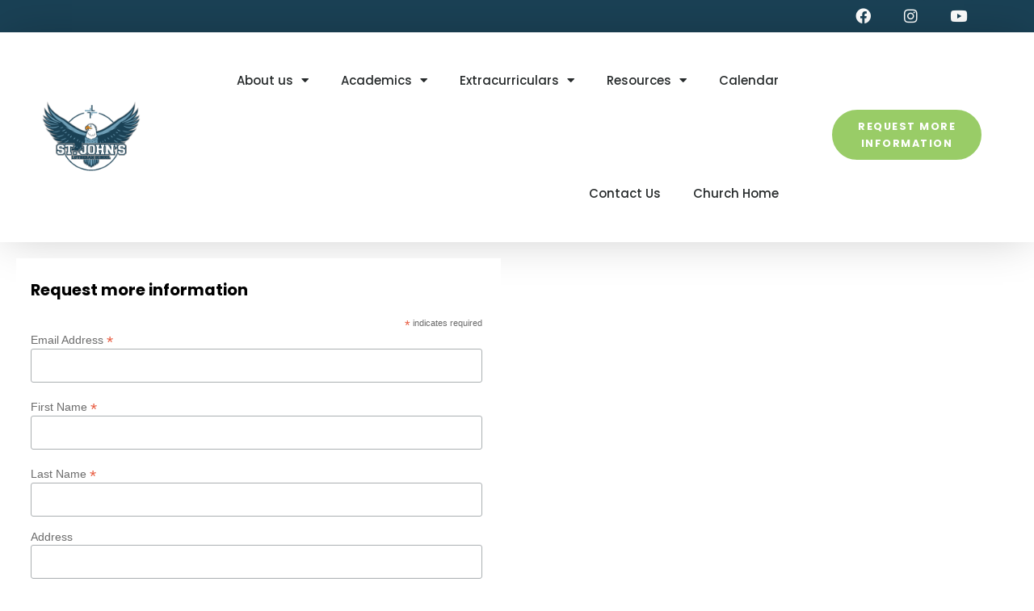

--- FILE ---
content_type: text/html; charset=UTF-8
request_url: https://stjohnsnya.org/school/request-more-information/
body_size: 20766
content:
<!doctype html>
<html lang="en-US">
<head>
	<meta charset="UTF-8">
	<meta name="viewport" content="width=device-width, initial-scale=1">
	<link rel="profile" href="https://gmpg.org/xfn/11">
	<meta name='robots' content='index, follow, max-image-preview:large, max-snippet:-1, max-video-preview:-1' />
	<style>img:is([sizes="auto" i], [sizes^="auto," i]) { contain-intrinsic-size: 3000px 1500px }</style>
	
	<!-- This site is optimized with the Yoast SEO plugin v26.7 - https://yoast.com/wordpress/plugins/seo/ -->
	<title>Request more information - St. John&#039;s Lutheran Church and School - Norwood Young America</title>
	<link rel="canonical" href="https://stjohnsnya.org/school/request-more-information/" />
	<meta property="og:locale" content="en_US" />
	<meta property="og:type" content="article" />
	<meta property="og:title" content="Request more information - St. John&#039;s Lutheran Church and School - Norwood Young America" />
	<meta property="og:description" content="Request more information * indicates required Email Address * First Name * Last Name * Address Address Line 2 City State/Province/Region Postal / Zip Code Country USAAaland IslandsAfghanistanAlbaniaAlgeriaAmerican SamoaAndorraAngolaAnguillaAntigua And BarbudaArgentinaArmeniaArubaAustraliaAustriaAzerbaijanBahamasBahrainBangladeshBarbadosBelarusBelgiumBelizeBeninBermudaBhutanBoliviaBonaire, Saint Eustatius and SabaBosnia and HerzegovinaBotswanaBouvet IslandBrazilBrunei DarussalamBulgariaBurkina FasoBurundiCambodiaCameroonCanadaCape VerdeCayman IslandsCentral African RepublicChadChileChinaChristmas IslandColombiaComorosCongoCook IslandsCosta RicaCote D&#8217;IvoireCroatiaCubaCuracaoCyprusCzech RepublicDemocratic Republic of the CongoDenmarkDjiboutiDominicaDominican RepublicEcuadorEgyptEl SalvadorEquatorial [&hellip;]" />
	<meta property="og:url" content="https://stjohnsnya.org/school/request-more-information/" />
	<meta property="og:site_name" content="St. John&#039;s Lutheran Church and School - Norwood Young America" />
	<meta property="article:publisher" content="https://www.facebook.com/StJohnsNYA" />
	<meta property="article:modified_time" content="2022-08-02T02:53:31+00:00" />
	<meta property="og:image" content="https://eep.io/mc-cdn-images/template_images/branding_logo_text_dark_dtp.svg" />
	<meta name="twitter:card" content="summary_large_image" />
	<meta name="twitter:label1" content="Est. reading time" />
	<meta name="twitter:data1" content="3 minutes" />
	<script type="application/ld+json" class="yoast-schema-graph">{"@context":"https://schema.org","@graph":[{"@type":"WebPage","@id":"https://stjohnsnya.org/school/request-more-information/","url":"https://stjohnsnya.org/school/request-more-information/","name":"Request more information - St. John&#039;s Lutheran Church and School - Norwood Young America","isPartOf":{"@id":"https://sfwm20.sharefaithwebsites.net/~sxrbirx91ihunapm/8QIiHSeJeZ/#website"},"primaryImageOfPage":{"@id":"https://stjohnsnya.org/school/request-more-information/#primaryimage"},"image":{"@id":"https://stjohnsnya.org/school/request-more-information/#primaryimage"},"thumbnailUrl":"https://eep.io/mc-cdn-images/template_images/branding_logo_text_dark_dtp.svg","datePublished":"2022-08-02T02:36:57+00:00","dateModified":"2022-08-02T02:53:31+00:00","breadcrumb":{"@id":"https://stjohnsnya.org/school/request-more-information/#breadcrumb"},"inLanguage":"en-US","potentialAction":[{"@type":"ReadAction","target":["https://stjohnsnya.org/school/request-more-information/"]}]},{"@type":"ImageObject","inLanguage":"en-US","@id":"https://stjohnsnya.org/school/request-more-information/#primaryimage","url":"https://eep.io/mc-cdn-images/template_images/branding_logo_text_dark_dtp.svg","contentUrl":"https://eep.io/mc-cdn-images/template_images/branding_logo_text_dark_dtp.svg"},{"@type":"BreadcrumbList","@id":"https://stjohnsnya.org/school/request-more-information/#breadcrumb","itemListElement":[{"@type":"ListItem","position":1,"name":"School Home","item":"https://stjohnsnya.org/school/"},{"@type":"ListItem","position":2,"name":"Request more information"}]},{"@type":"WebSite","@id":"https://sfwm20.sharefaithwebsites.net/~sxrbirx91ihunapm/8QIiHSeJeZ/#website","url":"https://sfwm20.sharefaithwebsites.net/~sxrbirx91ihunapm/8QIiHSeJeZ/","name":"St. John's Lutheran Church and School, Norwood Young America","description":"For generations, St. John&#039;s Lutheran Church and School has been helping students and families in our local community to make sense of life in Jesus.","publisher":{"@id":"https://sfwm20.sharefaithwebsites.net/~sxrbirx91ihunapm/8QIiHSeJeZ/#organization"},"potentialAction":[{"@type":"SearchAction","target":{"@type":"EntryPoint","urlTemplate":"https://sfwm20.sharefaithwebsites.net/~sxrbirx91ihunapm/8QIiHSeJeZ/?s={search_term_string}"},"query-input":{"@type":"PropertyValueSpecification","valueRequired":true,"valueName":"search_term_string"}}],"inLanguage":"en-US"},{"@type":"Organization","@id":"https://sfwm20.sharefaithwebsites.net/~sxrbirx91ihunapm/8QIiHSeJeZ/#organization","name":"St. John's Lutheran Church and School","url":"https://sfwm20.sharefaithwebsites.net/~sxrbirx91ihunapm/8QIiHSeJeZ/","logo":{"@type":"ImageObject","inLanguage":"en-US","@id":"https://sfwm20.sharefaithwebsites.net/~sxrbirx91ihunapm/8QIiHSeJeZ/#/schema/logo/image/","url":"https://stjohnsnya.org/wp-content/uploads/2020/03/SJLCS_Logo.svg","contentUrl":"https://stjohnsnya.org/wp-content/uploads/2020/03/SJLCS_Logo.svg","width":350,"height":100,"caption":"St. John's Lutheran Church and School"},"image":{"@id":"https://sfwm20.sharefaithwebsites.net/~sxrbirx91ihunapm/8QIiHSeJeZ/#/schema/logo/image/"},"sameAs":["https://www.facebook.com/StJohnsNYA","https://www.facebook.com/StJohns.Nya.eagles/","https://www.youtube.com/@st.johnsnorwoodyoungameric4720/"]}]}</script>
	<!-- / Yoast SEO plugin. -->


<script type='application/javascript'  id='pys-version-script'>console.log('PixelYourSite Free version 11.1.5.2');</script>
<link rel='dns-prefetch' href='//www.googletagmanager.com' />
<link rel="alternate" type="application/rss+xml" title="St. John&#039;s Lutheran Church and School -  Norwood Young America &raquo; Feed" href="https://stjohnsnya.org/feed/" />
<link rel="alternate" type="application/rss+xml" title="St. John&#039;s Lutheran Church and School -  Norwood Young America &raquo; Comments Feed" href="https://stjohnsnya.org/comments/feed/" />
<style>#SFMBPC .btn.btn.btn, #SFMBPC .btn:hover, #SFMBPC .btn.btn-primary.addPrayerCloud:hover, #SFMBPC .pagination>.active>a.ajaxPCPage, #SFMBPC .pagination>.active>a.ajaxPCPage:hover{background-color:#1a7ee5;border-color: #1a7ee5}#SFMBPC, #SFMBPC .prayer,#SFMBPC.prayercloud .prayer.prayer .prayer--description{color:#7c7c7c;}#SFMBPC.prayercloud .prayer.prayer,#SFMBPC.prayercloud .prayer.prayer .prayer--footer, #SFMBPC .pagination>li>a.ajaxPCPage{border-color:#ededed;}</style><script>
window._wpemojiSettings = {"baseUrl":"https:\/\/s.w.org\/images\/core\/emoji\/16.0.1\/72x72\/","ext":".png","svgUrl":"https:\/\/s.w.org\/images\/core\/emoji\/16.0.1\/svg\/","svgExt":".svg","source":{"concatemoji":"https:\/\/stjohnsnya.org\/wp-includes\/js\/wp-emoji-release.min.js?ver=6.8.3"}};
/*! This file is auto-generated */
!function(s,n){var o,i,e;function c(e){try{var t={supportTests:e,timestamp:(new Date).valueOf()};sessionStorage.setItem(o,JSON.stringify(t))}catch(e){}}function p(e,t,n){e.clearRect(0,0,e.canvas.width,e.canvas.height),e.fillText(t,0,0);var t=new Uint32Array(e.getImageData(0,0,e.canvas.width,e.canvas.height).data),a=(e.clearRect(0,0,e.canvas.width,e.canvas.height),e.fillText(n,0,0),new Uint32Array(e.getImageData(0,0,e.canvas.width,e.canvas.height).data));return t.every(function(e,t){return e===a[t]})}function u(e,t){e.clearRect(0,0,e.canvas.width,e.canvas.height),e.fillText(t,0,0);for(var n=e.getImageData(16,16,1,1),a=0;a<n.data.length;a++)if(0!==n.data[a])return!1;return!0}function f(e,t,n,a){switch(t){case"flag":return n(e,"\ud83c\udff3\ufe0f\u200d\u26a7\ufe0f","\ud83c\udff3\ufe0f\u200b\u26a7\ufe0f")?!1:!n(e,"\ud83c\udde8\ud83c\uddf6","\ud83c\udde8\u200b\ud83c\uddf6")&&!n(e,"\ud83c\udff4\udb40\udc67\udb40\udc62\udb40\udc65\udb40\udc6e\udb40\udc67\udb40\udc7f","\ud83c\udff4\u200b\udb40\udc67\u200b\udb40\udc62\u200b\udb40\udc65\u200b\udb40\udc6e\u200b\udb40\udc67\u200b\udb40\udc7f");case"emoji":return!a(e,"\ud83e\udedf")}return!1}function g(e,t,n,a){var r="undefined"!=typeof WorkerGlobalScope&&self instanceof WorkerGlobalScope?new OffscreenCanvas(300,150):s.createElement("canvas"),o=r.getContext("2d",{willReadFrequently:!0}),i=(o.textBaseline="top",o.font="600 32px Arial",{});return e.forEach(function(e){i[e]=t(o,e,n,a)}),i}function t(e){var t=s.createElement("script");t.src=e,t.defer=!0,s.head.appendChild(t)}"undefined"!=typeof Promise&&(o="wpEmojiSettingsSupports",i=["flag","emoji"],n.supports={everything:!0,everythingExceptFlag:!0},e=new Promise(function(e){s.addEventListener("DOMContentLoaded",e,{once:!0})}),new Promise(function(t){var n=function(){try{var e=JSON.parse(sessionStorage.getItem(o));if("object"==typeof e&&"number"==typeof e.timestamp&&(new Date).valueOf()<e.timestamp+604800&&"object"==typeof e.supportTests)return e.supportTests}catch(e){}return null}();if(!n){if("undefined"!=typeof Worker&&"undefined"!=typeof OffscreenCanvas&&"undefined"!=typeof URL&&URL.createObjectURL&&"undefined"!=typeof Blob)try{var e="postMessage("+g.toString()+"("+[JSON.stringify(i),f.toString(),p.toString(),u.toString()].join(",")+"));",a=new Blob([e],{type:"text/javascript"}),r=new Worker(URL.createObjectURL(a),{name:"wpTestEmojiSupports"});return void(r.onmessage=function(e){c(n=e.data),r.terminate(),t(n)})}catch(e){}c(n=g(i,f,p,u))}t(n)}).then(function(e){for(var t in e)n.supports[t]=e[t],n.supports.everything=n.supports.everything&&n.supports[t],"flag"!==t&&(n.supports.everythingExceptFlag=n.supports.everythingExceptFlag&&n.supports[t]);n.supports.everythingExceptFlag=n.supports.everythingExceptFlag&&!n.supports.flag,n.DOMReady=!1,n.readyCallback=function(){n.DOMReady=!0}}).then(function(){return e}).then(function(){var e;n.supports.everything||(n.readyCallback(),(e=n.source||{}).concatemoji?t(e.concatemoji):e.wpemoji&&e.twemoji&&(t(e.twemoji),t(e.wpemoji)))}))}((window,document),window._wpemojiSettings);
</script>
<link rel='stylesheet' id='fontello-css' href='https://stjohnsnya.org/wp-content/plugins/sf-sermon-cloud/css/fontello.css?ver=1675106147' type='text/css' media='all' />
<link rel='stylesheet' id='prayerbootstrap-css' href='https://stjohnsnya.org/wp-content/plugins/com.ministrybrands.prayer/css/bootstrap.css?ver=1.1.13' type='text/css' media='all' />
<link rel='stylesheet' id='dashicons-css' href='https://stjohnsnya.org/wp-includes/css/dashicons.min.css?ver=6.8.3' type='text/css' media='all' />
<link rel='stylesheet' id='prayerfrontend-css' href='https://stjohnsnya.org/wp-content/plugins/com.ministrybrands.prayer/css/frontend.css?ver=1.1.13' type='text/css' media='all' />
<link rel='stylesheet' id='prayerglyphs-css' href='https://stjohnsnya.org/wp-content/plugins/com.ministrybrands.prayer/css/glyph/css/icon_font.css?ver=1.1.13' type='text/css' media='all' />
<style id='wp-emoji-styles-inline-css' type='text/css'>

	img.wp-smiley, img.emoji {
		display: inline !important;
		border: none !important;
		box-shadow: none !important;
		height: 1em !important;
		width: 1em !important;
		margin: 0 0.07em !important;
		vertical-align: -0.1em !important;
		background: none !important;
		padding: 0 !important;
	}
</style>
<link rel='stylesheet' id='fmsform-block-css' href='https://stjohnsnya.org/wp-content/plugins/com.ministrybrands.forms/editor/gutenberg/blocks/fmsform/style.css?ver=1740415063' type='text/css' media='all' />
<link rel='stylesheet' id='prayer-cloud-block-css' href='https://stjohnsnya.org/wp-content/plugins/com.ministrybrands.prayer/editor/gutenberg/blocks/prayer-cloud/style.css?ver=1760655754' type='text/css' media='all' />
<style id='pdfemb-pdf-embedder-viewer-style-inline-css' type='text/css'>
.wp-block-pdfemb-pdf-embedder-viewer{max-width:none}

</style>
<style id='global-styles-inline-css' type='text/css'>
:root{--wp--preset--aspect-ratio--square: 1;--wp--preset--aspect-ratio--4-3: 4/3;--wp--preset--aspect-ratio--3-4: 3/4;--wp--preset--aspect-ratio--3-2: 3/2;--wp--preset--aspect-ratio--2-3: 2/3;--wp--preset--aspect-ratio--16-9: 16/9;--wp--preset--aspect-ratio--9-16: 9/16;--wp--preset--color--black: #000000;--wp--preset--color--cyan-bluish-gray: #abb8c3;--wp--preset--color--white: #ffffff;--wp--preset--color--pale-pink: #f78da7;--wp--preset--color--vivid-red: #cf2e2e;--wp--preset--color--luminous-vivid-orange: #ff6900;--wp--preset--color--luminous-vivid-amber: #fcb900;--wp--preset--color--light-green-cyan: #7bdcb5;--wp--preset--color--vivid-green-cyan: #00d084;--wp--preset--color--pale-cyan-blue: #8ed1fc;--wp--preset--color--vivid-cyan-blue: #0693e3;--wp--preset--color--vivid-purple: #9b51e0;--wp--preset--gradient--vivid-cyan-blue-to-vivid-purple: linear-gradient(135deg,rgba(6,147,227,1) 0%,rgb(155,81,224) 100%);--wp--preset--gradient--light-green-cyan-to-vivid-green-cyan: linear-gradient(135deg,rgb(122,220,180) 0%,rgb(0,208,130) 100%);--wp--preset--gradient--luminous-vivid-amber-to-luminous-vivid-orange: linear-gradient(135deg,rgba(252,185,0,1) 0%,rgba(255,105,0,1) 100%);--wp--preset--gradient--luminous-vivid-orange-to-vivid-red: linear-gradient(135deg,rgba(255,105,0,1) 0%,rgb(207,46,46) 100%);--wp--preset--gradient--very-light-gray-to-cyan-bluish-gray: linear-gradient(135deg,rgb(238,238,238) 0%,rgb(169,184,195) 100%);--wp--preset--gradient--cool-to-warm-spectrum: linear-gradient(135deg,rgb(74,234,220) 0%,rgb(151,120,209) 20%,rgb(207,42,186) 40%,rgb(238,44,130) 60%,rgb(251,105,98) 80%,rgb(254,248,76) 100%);--wp--preset--gradient--blush-light-purple: linear-gradient(135deg,rgb(255,206,236) 0%,rgb(152,150,240) 100%);--wp--preset--gradient--blush-bordeaux: linear-gradient(135deg,rgb(254,205,165) 0%,rgb(254,45,45) 50%,rgb(107,0,62) 100%);--wp--preset--gradient--luminous-dusk: linear-gradient(135deg,rgb(255,203,112) 0%,rgb(199,81,192) 50%,rgb(65,88,208) 100%);--wp--preset--gradient--pale-ocean: linear-gradient(135deg,rgb(255,245,203) 0%,rgb(182,227,212) 50%,rgb(51,167,181) 100%);--wp--preset--gradient--electric-grass: linear-gradient(135deg,rgb(202,248,128) 0%,rgb(113,206,126) 100%);--wp--preset--gradient--midnight: linear-gradient(135deg,rgb(2,3,129) 0%,rgb(40,116,252) 100%);--wp--preset--font-size--small: 13px;--wp--preset--font-size--medium: 20px;--wp--preset--font-size--large: 36px;--wp--preset--font-size--x-large: 42px;--wp--preset--spacing--20: 0.44rem;--wp--preset--spacing--30: 0.67rem;--wp--preset--spacing--40: 1rem;--wp--preset--spacing--50: 1.5rem;--wp--preset--spacing--60: 2.25rem;--wp--preset--spacing--70: 3.38rem;--wp--preset--spacing--80: 5.06rem;--wp--preset--shadow--natural: 6px 6px 9px rgba(0, 0, 0, 0.2);--wp--preset--shadow--deep: 12px 12px 50px rgba(0, 0, 0, 0.4);--wp--preset--shadow--sharp: 6px 6px 0px rgba(0, 0, 0, 0.2);--wp--preset--shadow--outlined: 6px 6px 0px -3px rgba(255, 255, 255, 1), 6px 6px rgba(0, 0, 0, 1);--wp--preset--shadow--crisp: 6px 6px 0px rgba(0, 0, 0, 1);}:root { --wp--style--global--content-size: 800px;--wp--style--global--wide-size: 1200px; }:where(body) { margin: 0; }.wp-site-blocks > .alignleft { float: left; margin-right: 2em; }.wp-site-blocks > .alignright { float: right; margin-left: 2em; }.wp-site-blocks > .aligncenter { justify-content: center; margin-left: auto; margin-right: auto; }:where(.wp-site-blocks) > * { margin-block-start: 24px; margin-block-end: 0; }:where(.wp-site-blocks) > :first-child { margin-block-start: 0; }:where(.wp-site-blocks) > :last-child { margin-block-end: 0; }:root { --wp--style--block-gap: 24px; }:root :where(.is-layout-flow) > :first-child{margin-block-start: 0;}:root :where(.is-layout-flow) > :last-child{margin-block-end: 0;}:root :where(.is-layout-flow) > *{margin-block-start: 24px;margin-block-end: 0;}:root :where(.is-layout-constrained) > :first-child{margin-block-start: 0;}:root :where(.is-layout-constrained) > :last-child{margin-block-end: 0;}:root :where(.is-layout-constrained) > *{margin-block-start: 24px;margin-block-end: 0;}:root :where(.is-layout-flex){gap: 24px;}:root :where(.is-layout-grid){gap: 24px;}.is-layout-flow > .alignleft{float: left;margin-inline-start: 0;margin-inline-end: 2em;}.is-layout-flow > .alignright{float: right;margin-inline-start: 2em;margin-inline-end: 0;}.is-layout-flow > .aligncenter{margin-left: auto !important;margin-right: auto !important;}.is-layout-constrained > .alignleft{float: left;margin-inline-start: 0;margin-inline-end: 2em;}.is-layout-constrained > .alignright{float: right;margin-inline-start: 2em;margin-inline-end: 0;}.is-layout-constrained > .aligncenter{margin-left: auto !important;margin-right: auto !important;}.is-layout-constrained > :where(:not(.alignleft):not(.alignright):not(.alignfull)){max-width: var(--wp--style--global--content-size);margin-left: auto !important;margin-right: auto !important;}.is-layout-constrained > .alignwide{max-width: var(--wp--style--global--wide-size);}body .is-layout-flex{display: flex;}.is-layout-flex{flex-wrap: wrap;align-items: center;}.is-layout-flex > :is(*, div){margin: 0;}body .is-layout-grid{display: grid;}.is-layout-grid > :is(*, div){margin: 0;}body{padding-top: 0px;padding-right: 0px;padding-bottom: 0px;padding-left: 0px;}a:where(:not(.wp-element-button)){text-decoration: underline;}:root :where(.wp-element-button, .wp-block-button__link){background-color: #32373c;border-width: 0;color: #fff;font-family: inherit;font-size: inherit;line-height: inherit;padding: calc(0.667em + 2px) calc(1.333em + 2px);text-decoration: none;}.has-black-color{color: var(--wp--preset--color--black) !important;}.has-cyan-bluish-gray-color{color: var(--wp--preset--color--cyan-bluish-gray) !important;}.has-white-color{color: var(--wp--preset--color--white) !important;}.has-pale-pink-color{color: var(--wp--preset--color--pale-pink) !important;}.has-vivid-red-color{color: var(--wp--preset--color--vivid-red) !important;}.has-luminous-vivid-orange-color{color: var(--wp--preset--color--luminous-vivid-orange) !important;}.has-luminous-vivid-amber-color{color: var(--wp--preset--color--luminous-vivid-amber) !important;}.has-light-green-cyan-color{color: var(--wp--preset--color--light-green-cyan) !important;}.has-vivid-green-cyan-color{color: var(--wp--preset--color--vivid-green-cyan) !important;}.has-pale-cyan-blue-color{color: var(--wp--preset--color--pale-cyan-blue) !important;}.has-vivid-cyan-blue-color{color: var(--wp--preset--color--vivid-cyan-blue) !important;}.has-vivid-purple-color{color: var(--wp--preset--color--vivid-purple) !important;}.has-black-background-color{background-color: var(--wp--preset--color--black) !important;}.has-cyan-bluish-gray-background-color{background-color: var(--wp--preset--color--cyan-bluish-gray) !important;}.has-white-background-color{background-color: var(--wp--preset--color--white) !important;}.has-pale-pink-background-color{background-color: var(--wp--preset--color--pale-pink) !important;}.has-vivid-red-background-color{background-color: var(--wp--preset--color--vivid-red) !important;}.has-luminous-vivid-orange-background-color{background-color: var(--wp--preset--color--luminous-vivid-orange) !important;}.has-luminous-vivid-amber-background-color{background-color: var(--wp--preset--color--luminous-vivid-amber) !important;}.has-light-green-cyan-background-color{background-color: var(--wp--preset--color--light-green-cyan) !important;}.has-vivid-green-cyan-background-color{background-color: var(--wp--preset--color--vivid-green-cyan) !important;}.has-pale-cyan-blue-background-color{background-color: var(--wp--preset--color--pale-cyan-blue) !important;}.has-vivid-cyan-blue-background-color{background-color: var(--wp--preset--color--vivid-cyan-blue) !important;}.has-vivid-purple-background-color{background-color: var(--wp--preset--color--vivid-purple) !important;}.has-black-border-color{border-color: var(--wp--preset--color--black) !important;}.has-cyan-bluish-gray-border-color{border-color: var(--wp--preset--color--cyan-bluish-gray) !important;}.has-white-border-color{border-color: var(--wp--preset--color--white) !important;}.has-pale-pink-border-color{border-color: var(--wp--preset--color--pale-pink) !important;}.has-vivid-red-border-color{border-color: var(--wp--preset--color--vivid-red) !important;}.has-luminous-vivid-orange-border-color{border-color: var(--wp--preset--color--luminous-vivid-orange) !important;}.has-luminous-vivid-amber-border-color{border-color: var(--wp--preset--color--luminous-vivid-amber) !important;}.has-light-green-cyan-border-color{border-color: var(--wp--preset--color--light-green-cyan) !important;}.has-vivid-green-cyan-border-color{border-color: var(--wp--preset--color--vivid-green-cyan) !important;}.has-pale-cyan-blue-border-color{border-color: var(--wp--preset--color--pale-cyan-blue) !important;}.has-vivid-cyan-blue-border-color{border-color: var(--wp--preset--color--vivid-cyan-blue) !important;}.has-vivid-purple-border-color{border-color: var(--wp--preset--color--vivid-purple) !important;}.has-vivid-cyan-blue-to-vivid-purple-gradient-background{background: var(--wp--preset--gradient--vivid-cyan-blue-to-vivid-purple) !important;}.has-light-green-cyan-to-vivid-green-cyan-gradient-background{background: var(--wp--preset--gradient--light-green-cyan-to-vivid-green-cyan) !important;}.has-luminous-vivid-amber-to-luminous-vivid-orange-gradient-background{background: var(--wp--preset--gradient--luminous-vivid-amber-to-luminous-vivid-orange) !important;}.has-luminous-vivid-orange-to-vivid-red-gradient-background{background: var(--wp--preset--gradient--luminous-vivid-orange-to-vivid-red) !important;}.has-very-light-gray-to-cyan-bluish-gray-gradient-background{background: var(--wp--preset--gradient--very-light-gray-to-cyan-bluish-gray) !important;}.has-cool-to-warm-spectrum-gradient-background{background: var(--wp--preset--gradient--cool-to-warm-spectrum) !important;}.has-blush-light-purple-gradient-background{background: var(--wp--preset--gradient--blush-light-purple) !important;}.has-blush-bordeaux-gradient-background{background: var(--wp--preset--gradient--blush-bordeaux) !important;}.has-luminous-dusk-gradient-background{background: var(--wp--preset--gradient--luminous-dusk) !important;}.has-pale-ocean-gradient-background{background: var(--wp--preset--gradient--pale-ocean) !important;}.has-electric-grass-gradient-background{background: var(--wp--preset--gradient--electric-grass) !important;}.has-midnight-gradient-background{background: var(--wp--preset--gradient--midnight) !important;}.has-small-font-size{font-size: var(--wp--preset--font-size--small) !important;}.has-medium-font-size{font-size: var(--wp--preset--font-size--medium) !important;}.has-large-font-size{font-size: var(--wp--preset--font-size--large) !important;}.has-x-large-font-size{font-size: var(--wp--preset--font-size--x-large) !important;}
:root :where(.wp-block-pullquote){font-size: 1.5em;line-height: 1.6;}
</style>
<link rel='stylesheet' id='rt-fontawsome-css' href='https://stjohnsnya.org/wp-content/plugins/the-post-grid/assets/vendor/font-awesome/css/font-awesome.min.css?ver=7.8.8' type='text/css' media='all' />
<link rel='stylesheet' id='rt-tpg-block-css' href='https://stjohnsnya.org/wp-content/plugins/the-post-grid/assets/css/tpg-block.min.css?ver=7.8.8' type='text/css' media='all' />
<link rel='stylesheet' id='hello-elementor-css' href='https://stjohnsnya.org/wp-content/themes/hello-elementor/style.min.css?ver=3.3.0' type='text/css' media='all' />
<link rel='stylesheet' id='hello-elementor-theme-style-css' href='https://stjohnsnya.org/wp-content/themes/hello-elementor/theme.min.css?ver=3.3.0' type='text/css' media='all' />
<link rel='stylesheet' id='hello-elementor-header-footer-css' href='https://stjohnsnya.org/wp-content/themes/hello-elementor/header-footer.min.css?ver=3.3.0' type='text/css' media='all' />
<link rel='stylesheet' id='elementor-frontend-css' href='https://stjohnsnya.org/wp-content/plugins/elementor/assets/css/frontend.min.css?ver=3.34.1' type='text/css' media='all' />
<link rel='stylesheet' id='widget-social-icons-css' href='https://stjohnsnya.org/wp-content/plugins/elementor/assets/css/widget-social-icons.min.css?ver=3.34.1' type='text/css' media='all' />
<link rel='stylesheet' id='e-apple-webkit-css' href='https://stjohnsnya.org/wp-content/plugins/elementor/assets/css/conditionals/apple-webkit.min.css?ver=3.34.1' type='text/css' media='all' />
<link rel='stylesheet' id='widget-image-css' href='https://stjohnsnya.org/wp-content/plugins/elementor/assets/css/widget-image.min.css?ver=3.34.1' type='text/css' media='all' />
<link rel='stylesheet' id='widget-nav-menu-css' href='https://stjohnsnya.org/wp-content/plugins/elementor-pro/assets/css/widget-nav-menu.min.css?ver=3.34.0' type='text/css' media='all' />
<link rel='stylesheet' id='e-sticky-css' href='https://stjohnsnya.org/wp-content/plugins/elementor-pro/assets/css/modules/sticky.min.css?ver=3.34.0' type='text/css' media='all' />
<link rel='stylesheet' id='widget-heading-css' href='https://stjohnsnya.org/wp-content/plugins/elementor/assets/css/widget-heading.min.css?ver=3.34.1' type='text/css' media='all' />
<link rel='stylesheet' id='widget-icon-list-css' href='https://stjohnsnya.org/wp-content/plugins/elementor/assets/css/widget-icon-list.min.css?ver=3.34.1' type='text/css' media='all' />
<link rel='stylesheet' id='elementor-icons-css' href='https://stjohnsnya.org/wp-content/plugins/elementor/assets/lib/eicons/css/elementor-icons.min.css?ver=5.45.0' type='text/css' media='all' />
<link rel='stylesheet' id='elementor-post-1735-css' href='https://stjohnsnya.org/wp-content/uploads/elementor/css/post-1735.css?ver=1768607217' type='text/css' media='all' />
<link rel='stylesheet' id='elementor-post-3270-css' href='https://stjohnsnya.org/wp-content/uploads/elementor/css/post-3270.css?ver=1768621339' type='text/css' media='all' />
<link rel='stylesheet' id='elementor-post-2710-css' href='https://stjohnsnya.org/wp-content/uploads/elementor/css/post-2710.css?ver=1768611303' type='text/css' media='all' />
<link rel='stylesheet' id='elementor-post-2254-css' href='https://stjohnsnya.org/wp-content/uploads/elementor/css/post-2254.css?ver=1768611303' type='text/css' media='all' />
<link rel='stylesheet' id='elementor-gf-local-poppins-css' href='https://stjohnsnya.org/wp-content/uploads/elementor/google-fonts/css/poppins.css?ver=1742254685' type='text/css' media='all' />
<link rel='stylesheet' id='elementor-gf-local-jost-css' href='https://stjohnsnya.org/wp-content/uploads/elementor/google-fonts/css/jost.css?ver=1742254686' type='text/css' media='all' />
<link rel='stylesheet' id='elementor-gf-local-kalam-css' href='https://stjohnsnya.org/wp-content/uploads/elementor/google-fonts/css/kalam.css?ver=1742254686' type='text/css' media='all' />
<link rel='stylesheet' id='elementor-icons-shared-0-css' href='https://stjohnsnya.org/wp-content/plugins/elementor/assets/lib/font-awesome/css/fontawesome.min.css?ver=5.15.3' type='text/css' media='all' />
<link rel='stylesheet' id='elementor-icons-fa-brands-css' href='https://stjohnsnya.org/wp-content/plugins/elementor/assets/lib/font-awesome/css/brands.min.css?ver=5.15.3' type='text/css' media='all' />
<link rel='stylesheet' id='elementor-icons-fa-solid-css' href='https://stjohnsnya.org/wp-content/plugins/elementor/assets/lib/font-awesome/css/solid.min.css?ver=5.15.3' type='text/css' media='all' />
<script src="https://stjohnsnya.org/wp-content/plugins/com.ministrybrands.prayer/js/lib/js.cookie.js?ver=1.1.13" id="JSCookie-js"></script>
<script src="https://stjohnsnya.org/wp-includes/js/jquery/jquery.min.js?ver=3.7.1" id="jquery-core-js"></script>
<script src="https://stjohnsnya.org/wp-includes/js/jquery/jquery-migrate.min.js?ver=3.4.1" id="jquery-migrate-js"></script>
<script id="prayerpublic-js-extra">
var sfmbpc = {"ajax":"https:\/\/stjohnsnya.org\/wp-admin\/admin-ajax.php","jsnonce":"bd1420bb72","prayerRequired":"You must enter a prayer message","nameRequired":"You must enter a name","emailRequired":"You must enter your contact email for your prayer."};
</script>
<script src="https://stjohnsnya.org/wp-content/plugins/com.ministrybrands.prayer/js/publicShortcode.js?ver=1.1.13" id="prayerpublic-js"></script>
<script src="https://stjohnsnya.org/wp-content/plugins/com.ministrybrands.prayer/js/bootstrap/js/bootstrap.min.js?ver=1.1.13" id="sf-bootstrap-js-js"></script>
<script src="https://stjohnsnya.org/wp-content/plugins/pixelyoursite/dist/scripts/jquery.bind-first-0.2.3.min.js?ver=0.2.3" id="jquery-bind-first-js"></script>
<script src="https://stjohnsnya.org/wp-content/plugins/pixelyoursite/dist/scripts/js.cookie-2.1.3.min.js?ver=2.1.3" id="js-cookie-pys-js"></script>
<script src="https://stjohnsnya.org/wp-content/plugins/pixelyoursite/dist/scripts/tld.min.js?ver=2.3.1" id="js-tld-js"></script>
<script id="pys-js-extra">
var pysOptions = {"staticEvents":{"facebook":{"init_event":[{"delay":0,"type":"static","ajaxFire":false,"name":"PageView","pixelIds":["645834524987238"],"eventID":"1090a50e-6e10-4a31-9b0d-4b7c8b27d5a6","params":{"page_title":"Request more information","post_type":"page","post_id":3270,"plugin":"PixelYourSite","user_role":"guest","event_url":"stjohnsnya.org\/school\/request-more-information\/"},"e_id":"init_event","ids":[],"hasTimeWindow":false,"timeWindow":0,"woo_order":"","edd_order":""}]}},"dynamicEvents":[],"triggerEvents":[],"triggerEventTypes":[],"facebook":{"pixelIds":["645834524987238"],"advancedMatching":[],"advancedMatchingEnabled":false,"removeMetadata":true,"wooVariableAsSimple":false,"serverApiEnabled":false,"wooCRSendFromServer":false,"send_external_id":null,"enabled_medical":false,"do_not_track_medical_param":["event_url","post_title","page_title","landing_page","content_name","categories","category_name","tags"],"meta_ldu":false},"debug":"","siteUrl":"https:\/\/stjohnsnya.org","ajaxUrl":"https:\/\/stjohnsnya.org\/wp-admin\/admin-ajax.php","ajax_event":"09085f59db","enable_remove_download_url_param":"1","cookie_duration":"7","last_visit_duration":"60","enable_success_send_form":"","ajaxForServerEvent":"1","ajaxForServerStaticEvent":"1","useSendBeacon":"1","send_external_id":"1","external_id_expire":"180","track_cookie_for_subdomains":"1","google_consent_mode":"1","gdpr":{"ajax_enabled":false,"all_disabled_by_api":false,"facebook_disabled_by_api":false,"analytics_disabled_by_api":false,"google_ads_disabled_by_api":false,"pinterest_disabled_by_api":false,"bing_disabled_by_api":false,"reddit_disabled_by_api":false,"externalID_disabled_by_api":false,"facebook_prior_consent_enabled":true,"analytics_prior_consent_enabled":true,"google_ads_prior_consent_enabled":null,"pinterest_prior_consent_enabled":true,"bing_prior_consent_enabled":true,"cookiebot_integration_enabled":false,"cookiebot_facebook_consent_category":"marketing","cookiebot_analytics_consent_category":"statistics","cookiebot_tiktok_consent_category":"marketing","cookiebot_google_ads_consent_category":"marketing","cookiebot_pinterest_consent_category":"marketing","cookiebot_bing_consent_category":"marketing","consent_magic_integration_enabled":false,"real_cookie_banner_integration_enabled":false,"cookie_notice_integration_enabled":false,"cookie_law_info_integration_enabled":false,"analytics_storage":{"enabled":true,"value":"granted","filter":false},"ad_storage":{"enabled":true,"value":"granted","filter":false},"ad_user_data":{"enabled":true,"value":"granted","filter":false},"ad_personalization":{"enabled":true,"value":"granted","filter":false}},"cookie":{"disabled_all_cookie":false,"disabled_start_session_cookie":false,"disabled_advanced_form_data_cookie":false,"disabled_landing_page_cookie":false,"disabled_first_visit_cookie":false,"disabled_trafficsource_cookie":false,"disabled_utmTerms_cookie":false,"disabled_utmId_cookie":false},"tracking_analytics":{"TrafficSource":"direct","TrafficLanding":"undefined","TrafficUtms":[],"TrafficUtmsId":[]},"GATags":{"ga_datalayer_type":"default","ga_datalayer_name":"dataLayerPYS"},"woo":{"enabled":false},"edd":{"enabled":false},"cache_bypass":"1768621339"};
</script>
<script src="https://stjohnsnya.org/wp-content/plugins/pixelyoursite/dist/scripts/public.js?ver=11.1.5.2" id="pys-js"></script>

<!-- Google tag (gtag.js) snippet added by Site Kit -->
<!-- Google Analytics snippet added by Site Kit -->
<script src="https://www.googletagmanager.com/gtag/js?id=GT-W6N2MPD" id="google_gtagjs-js" async></script>
<script id="google_gtagjs-js-after">
window.dataLayer = window.dataLayer || [];function gtag(){dataLayer.push(arguments);}
gtag("set","linker",{"domains":["stjohnsnya.org"]});
gtag("js", new Date());
gtag("set", "developer_id.dZTNiMT", true);
gtag("config", "GT-W6N2MPD", {"googlesitekit_post_type":"page"});
</script>
<link rel="https://api.w.org/" href="https://stjohnsnya.org/wp-json/" /><link rel="alternate" title="JSON" type="application/json" href="https://stjohnsnya.org/wp-json/wp/v2/pages/3270" /><link rel="EditURI" type="application/rsd+xml" title="RSD" href="https://stjohnsnya.org/xmlrpc.php?rsd" />
<meta name="generator" content="WordPress 6.8.3" />
<link rel='shortlink' href='https://stjohnsnya.org/?p=3270' />
<link rel="alternate" title="oEmbed (JSON)" type="application/json+oembed" href="https://stjohnsnya.org/wp-json/oembed/1.0/embed?url=https%3A%2F%2Fstjohnsnya.org%2Fschool%2Frequest-more-information%2F" />
<link rel="alternate" title="oEmbed (XML)" type="text/xml+oembed" href="https://stjohnsnya.org/wp-json/oembed/1.0/embed?url=https%3A%2F%2Fstjohnsnya.org%2Fschool%2Frequest-more-information%2F&#038;format=xml" />
<meta name="generator" content="Site Kit by Google 1.170.0" />        <style>
            :root {
                --tpg-primary-color: #0d6efd;
                --tpg-secondary-color: #0654c4;
                --tpg-primary-light: #c4d0ff
            }

                        body .rt-tpg-container .rt-loading,
            body #bottom-script-loader .rt-ball-clip-rotate {
                color: #0367bf !important;
            }

                    </style>
		<!-- Analytics by WP Statistics - https://wp-statistics.com -->
<meta name="generator" content="Elementor 3.34.1; features: additional_custom_breakpoints; settings: css_print_method-external, google_font-enabled, font_display-auto">
			<style>
				.e-con.e-parent:nth-of-type(n+4):not(.e-lazyloaded):not(.e-no-lazyload),
				.e-con.e-parent:nth-of-type(n+4):not(.e-lazyloaded):not(.e-no-lazyload) * {
					background-image: none !important;
				}
				@media screen and (max-height: 1024px) {
					.e-con.e-parent:nth-of-type(n+3):not(.e-lazyloaded):not(.e-no-lazyload),
					.e-con.e-parent:nth-of-type(n+3):not(.e-lazyloaded):not(.e-no-lazyload) * {
						background-image: none !important;
					}
				}
				@media screen and (max-height: 640px) {
					.e-con.e-parent:nth-of-type(n+2):not(.e-lazyloaded):not(.e-no-lazyload),
					.e-con.e-parent:nth-of-type(n+2):not(.e-lazyloaded):not(.e-no-lazyload) * {
						background-image: none !important;
					}
				}
			</style>
			<link rel="icon" href="https://stjohnsnya.org/wp-content/uploads/2020/03/SJL_Favicon-48x48.png" sizes="32x32" />
<link rel="icon" href="https://stjohnsnya.org/wp-content/uploads/2020/03/SJL_Favicon-250x250.png" sizes="192x192" />
<link rel="apple-touch-icon" href="https://stjohnsnya.org/wp-content/uploads/2020/03/SJL_Favicon-180x180.png" />
<meta name="msapplication-TileImage" content="https://stjohnsnya.org/wp-content/uploads/2020/03/SJL_Favicon-300x300.png" />
</head>
<body class="wp-singular page-template-default page page-id-3270 page-child parent-pageid-2175 wp-custom-logo wp-embed-responsive wp-theme-hello-elementor rttpg rttpg-7.8.8 radius-frontend rttpg-body-wrap rttpg-flaticon theme-default elementor-default elementor-kit-1735 elementor-page elementor-page-3270">


<a class="skip-link screen-reader-text" href="#content">Skip to content</a>

		<header data-elementor-type="header" data-elementor-id="2710" class="elementor elementor-2710 elementor-location-header" data-elementor-post-type="elementor_library">
					<section class="elementor-section elementor-top-section elementor-element elementor-element-b7b1939 elementor-section-full_width ang-section-padding-initial elementor-section-height-default elementor-section-height-default elementor-repeater-item-none elementor-repeater-item-none_hover" data-id="b7b1939" data-element_type="section" data-settings="{&quot;background_background&quot;:&quot;classic&quot;}">
						<div class="elementor-container elementor-column-gap-no">
					<div class="elementor-column elementor-col-100 elementor-top-column elementor-element elementor-element-316f1e9 elementor-repeater-item-none elementor-repeater-item-none_hover" data-id="316f1e9" data-element_type="column">
			<div class="elementor-widget-wrap elementor-element-populated">
						<div class="elementor-element elementor-element-4b27e54 e-grid-align-right elementor-shape-rounded elementor-grid-0 elementor-repeater-item-none elementor-repeater-item-none_hover elementor-widget elementor-widget-social-icons" data-id="4b27e54" data-element_type="widget" data-widget_type="social-icons.default">
				<div class="elementor-widget-container">
							<div class="elementor-social-icons-wrapper elementor-grid" role="list">
							<span class="elementor-grid-item" role="listitem">
					<a class="elementor-icon elementor-social-icon elementor-social-icon-facebook elementor-repeater-item-502aabd" href="https://www.facebook.com/StJohns.Nya.eagles" target="_blank">
						<span class="elementor-screen-only">Facebook</span>
						<i aria-hidden="true" class="fab fa-facebook"></i>					</a>
				</span>
							<span class="elementor-grid-item" role="listitem">
					<a class="elementor-icon elementor-social-icon elementor-social-icon-instagram elementor-repeater-item-732f1da" href="https://www.instagram.com/st.johnschurchnya/" target="_blank">
						<span class="elementor-screen-only">Instagram</span>
						<i aria-hidden="true" class="fab fa-instagram"></i>					</a>
				</span>
							<span class="elementor-grid-item" role="listitem">
					<a class="elementor-icon elementor-social-icon elementor-social-icon-youtube elementor-repeater-item-df042ed" href="https://www.youtube.com/channel/UCP63GXWP-k3S2iG3QsVlNPg" target="_blank">
						<span class="elementor-screen-only">Youtube</span>
						<i aria-hidden="true" class="fab fa-youtube"></i>					</a>
				</span>
					</div>
						</div>
				</div>
					</div>
		</div>
					</div>
		</section>
				<header class="elementor-section elementor-top-section elementor-element elementor-element-7623665 elementor-section-content-middle elementor-section-full_width ang-section-padding-initial elementor-section-height-default elementor-section-height-default elementor-repeater-item-none elementor-repeater-item-none_hover" data-id="7623665" data-element_type="section" data-settings="{&quot;background_background&quot;:&quot;classic&quot;,&quot;sticky&quot;:&quot;top&quot;,&quot;sticky_on&quot;:[&quot;desktop&quot;,&quot;tablet&quot;,&quot;mobile&quot;],&quot;sticky_offset&quot;:0,&quot;sticky_effects_offset&quot;:0,&quot;sticky_anchor_link_offset&quot;:0}">
						<div class="elementor-container elementor-column-gap-default">
					<div class="elementor-column elementor-col-33 elementor-top-column elementor-element elementor-element-4020da92 elementor-repeater-item-none elementor-repeater-item-none_hover" data-id="4020da92" data-element_type="column">
			<div class="elementor-widget-wrap elementor-element-populated">
						<div class="elementor-element elementor-element-e9f151b external_elementor-repeater-item-none_external elementor-repeater-item-none elementor-repeater-item-none_hover elementor-widget elementor-widget-image" data-id="e9f151b" data-element_type="widget" data-widget_type="image.default">
				<div class="elementor-widget-container">
																<a href="https://stjohnsnya.org/school/">
							<img width="150" height="109" src="https://stjohnsnya.org/wp-content/uploads/2022/06/SJLS_Logo.png" class="attachment-medium size-medium wp-image-2724" alt="" />								</a>
															</div>
				</div>
					</div>
		</div>
				<div class="elementor-column elementor-col-33 elementor-top-column elementor-element elementor-element-3f9a885a elementor-repeater-item-none elementor-repeater-item-none_hover" data-id="3f9a885a" data-element_type="column">
			<div class="elementor-widget-wrap elementor-element-populated">
						<div class="elementor-element elementor-element-7a1239ec elementor-nav-menu__align-end elementor-nav-menu--stretch elementor-widget__width-initial elementor-nav-menu--dropdown-tablet elementor-nav-menu__text-align-aside elementor-nav-menu--toggle elementor-nav-menu--burger elementor-repeater-item-none elementor-repeater-item-none_hover elementor-widget elementor-widget-nav-menu" data-id="7a1239ec" data-element_type="widget" data-settings="{&quot;full_width&quot;:&quot;stretch&quot;,&quot;layout&quot;:&quot;horizontal&quot;,&quot;submenu_icon&quot;:{&quot;value&quot;:&quot;&lt;i class=\&quot;fas fa-caret-down\&quot; aria-hidden=\&quot;true\&quot;&gt;&lt;\/i&gt;&quot;,&quot;library&quot;:&quot;fa-solid&quot;},&quot;toggle&quot;:&quot;burger&quot;}" data-widget_type="nav-menu.default">
				<div class="elementor-widget-container">
								<nav aria-label="Menu" class="elementor-nav-menu--main elementor-nav-menu__container elementor-nav-menu--layout-horizontal e--pointer-underline e--animation-fade">
				<ul id="menu-1-7a1239ec" class="elementor-nav-menu"><li class="menu-item menu-item-type-custom menu-item-object-custom menu-item-has-children menu-item-3071"><a href="#" class="elementor-item elementor-item-anchor">About us</a>
<ul class="sub-menu elementor-nav-menu--dropdown">
	<li class="menu-item menu-item-type-post_type menu-item-object-page menu-item-2286"><a href="https://stjohnsnya.org/school/about-us/" class="elementor-sub-item">Who we are</a></li>
	<li class="menu-item menu-item-type-post_type menu-item-object-page menu-item-2288"><a href="https://stjohnsnya.org/school/meet-the-staff/" class="elementor-sub-item">Staff</a></li>
</ul>
</li>
<li class="menu-item menu-item-type-custom menu-item-object-custom menu-item-has-children menu-item-3072"><a href="#" class="elementor-item elementor-item-anchor">Academics</a>
<ul class="sub-menu elementor-nav-menu--dropdown">
	<li class="menu-item menu-item-type-post_type menu-item-object-page menu-item-2289"><a href="https://stjohnsnya.org/school/grades/" class="elementor-sub-item">Grades</a></li>
	<li class="menu-item menu-item-type-post_type menu-item-object-page menu-item-2290"><a href="https://stjohnsnya.org/school/how-we-teach/" class="elementor-sub-item">How we teach</a></li>
	<li class="menu-item menu-item-type-post_type menu-item-object-page menu-item-6263"><a href="https://stjohnsnya.org/school/registration/" class="elementor-sub-item">Registration and tuition</a></li>
</ul>
</li>
<li class="menu-item menu-item-type-custom menu-item-object-custom menu-item-has-children menu-item-3073"><a href="#" class="elementor-item elementor-item-anchor">Extracurriculars</a>
<ul class="sub-menu elementor-nav-menu--dropdown">
	<li class="menu-item menu-item-type-post_type menu-item-object-page menu-item-2304"><a href="https://stjohnsnya.org/school/sports/" class="elementor-sub-item">Sports</a></li>
	<li class="menu-item menu-item-type-post_type menu-item-object-page menu-item-2303"><a href="https://stjohnsnya.org/school/music/" class="elementor-sub-item">Music and Arts</a></li>
	<li class="menu-item menu-item-type-post_type menu-item-object-page menu-item-2302"><a href="https://stjohnsnya.org/school/clubs/" class="elementor-sub-item">Additional activities</a></li>
</ul>
</li>
<li class="menu-item menu-item-type-custom menu-item-object-custom menu-item-has-children menu-item-5239"><a href="#" class="elementor-item elementor-item-anchor">Resources</a>
<ul class="sub-menu elementor-nav-menu--dropdown">
	<li class="menu-item menu-item-type-post_type menu-item-object-page menu-item-5240"><a href="https://stjohnsnya.org/school/current-student-resources/" class="elementor-sub-item">Current student resources</a></li>
	<li class="menu-item menu-item-type-custom menu-item-object-custom menu-item-5867"><a href="https://ssl.fastdir.com/stjohnsnya/" class="elementor-sub-item">Fast Direct</a></li>
	<li class="menu-item menu-item-type-custom menu-item-object-custom menu-item-5398"><a href="https://ssl.fastdir.com/stjohnsnya/" class="elementor-sub-item">Online Gradebook</a></li>
	<li class="menu-item menu-item-type-custom menu-item-object-custom menu-item-5403"><a href="https://shop.game-one.com/minnesota/norwood-young-america/st-john’s-lutheran-school" class="elementor-sub-item">School Gear Store</a></li>
	<li class="menu-item menu-item-type-custom menu-item-object-custom menu-item-5413"><a href="https://stjohnsnya.org/wp-content/uploads/2025/08/School--scaled.png" class="elementor-sub-item">Tuition</a></li>
	<li class="menu-item menu-item-type-post_type menu-item-object-page menu-item-5704"><a href="https://stjohnsnya.org/school/registration/" class="elementor-sub-item">Registration</a></li>
	<li class="menu-item menu-item-type-post_type menu-item-object-page menu-item-5358"><a href="https://stjohnsnya.org/school/raiseright/" class="elementor-sub-item">RaiseRight</a></li>
	<li class="menu-item menu-item-type-post_type menu-item-object-page menu-item-2305"><a href="https://stjohnsnya.org/school/faq/" class="elementor-sub-item">FAQ</a></li>
</ul>
</li>
<li class="menu-item menu-item-type-post_type menu-item-object-page menu-item-5238"><a href="https://stjohnsnya.org/school/calendar/" class="elementor-item">Calendar</a></li>
<li class="menu-item menu-item-type-post_type menu-item-object-page menu-item-2307"><a href="https://stjohnsnya.org/school/contact-us/" class="elementor-item">Contact Us</a></li>
<li class="menu-item menu-item-type-post_type menu-item-object-page menu-item-2951"><a href="https://stjohnsnya.org/church/" class="elementor-item">Church Home</a></li>
</ul>			</nav>
					<div class="elementor-menu-toggle" role="button" tabindex="0" aria-label="Menu Toggle" aria-expanded="false">
			<i aria-hidden="true" role="presentation" class="elementor-menu-toggle__icon--open eicon-menu-bar"></i><i aria-hidden="true" role="presentation" class="elementor-menu-toggle__icon--close eicon-close"></i>		</div>
					<nav class="elementor-nav-menu--dropdown elementor-nav-menu__container" aria-hidden="true">
				<ul id="menu-2-7a1239ec" class="elementor-nav-menu"><li class="menu-item menu-item-type-custom menu-item-object-custom menu-item-has-children menu-item-3071"><a href="#" class="elementor-item elementor-item-anchor" tabindex="-1">About us</a>
<ul class="sub-menu elementor-nav-menu--dropdown">
	<li class="menu-item menu-item-type-post_type menu-item-object-page menu-item-2286"><a href="https://stjohnsnya.org/school/about-us/" class="elementor-sub-item" tabindex="-1">Who we are</a></li>
	<li class="menu-item menu-item-type-post_type menu-item-object-page menu-item-2288"><a href="https://stjohnsnya.org/school/meet-the-staff/" class="elementor-sub-item" tabindex="-1">Staff</a></li>
</ul>
</li>
<li class="menu-item menu-item-type-custom menu-item-object-custom menu-item-has-children menu-item-3072"><a href="#" class="elementor-item elementor-item-anchor" tabindex="-1">Academics</a>
<ul class="sub-menu elementor-nav-menu--dropdown">
	<li class="menu-item menu-item-type-post_type menu-item-object-page menu-item-2289"><a href="https://stjohnsnya.org/school/grades/" class="elementor-sub-item" tabindex="-1">Grades</a></li>
	<li class="menu-item menu-item-type-post_type menu-item-object-page menu-item-2290"><a href="https://stjohnsnya.org/school/how-we-teach/" class="elementor-sub-item" tabindex="-1">How we teach</a></li>
	<li class="menu-item menu-item-type-post_type menu-item-object-page menu-item-6263"><a href="https://stjohnsnya.org/school/registration/" class="elementor-sub-item" tabindex="-1">Registration and tuition</a></li>
</ul>
</li>
<li class="menu-item menu-item-type-custom menu-item-object-custom menu-item-has-children menu-item-3073"><a href="#" class="elementor-item elementor-item-anchor" tabindex="-1">Extracurriculars</a>
<ul class="sub-menu elementor-nav-menu--dropdown">
	<li class="menu-item menu-item-type-post_type menu-item-object-page menu-item-2304"><a href="https://stjohnsnya.org/school/sports/" class="elementor-sub-item" tabindex="-1">Sports</a></li>
	<li class="menu-item menu-item-type-post_type menu-item-object-page menu-item-2303"><a href="https://stjohnsnya.org/school/music/" class="elementor-sub-item" tabindex="-1">Music and Arts</a></li>
	<li class="menu-item menu-item-type-post_type menu-item-object-page menu-item-2302"><a href="https://stjohnsnya.org/school/clubs/" class="elementor-sub-item" tabindex="-1">Additional activities</a></li>
</ul>
</li>
<li class="menu-item menu-item-type-custom menu-item-object-custom menu-item-has-children menu-item-5239"><a href="#" class="elementor-item elementor-item-anchor" tabindex="-1">Resources</a>
<ul class="sub-menu elementor-nav-menu--dropdown">
	<li class="menu-item menu-item-type-post_type menu-item-object-page menu-item-5240"><a href="https://stjohnsnya.org/school/current-student-resources/" class="elementor-sub-item" tabindex="-1">Current student resources</a></li>
	<li class="menu-item menu-item-type-custom menu-item-object-custom menu-item-5867"><a href="https://ssl.fastdir.com/stjohnsnya/" class="elementor-sub-item" tabindex="-1">Fast Direct</a></li>
	<li class="menu-item menu-item-type-custom menu-item-object-custom menu-item-5398"><a href="https://ssl.fastdir.com/stjohnsnya/" class="elementor-sub-item" tabindex="-1">Online Gradebook</a></li>
	<li class="menu-item menu-item-type-custom menu-item-object-custom menu-item-5403"><a href="https://shop.game-one.com/minnesota/norwood-young-america/st-john’s-lutheran-school" class="elementor-sub-item" tabindex="-1">School Gear Store</a></li>
	<li class="menu-item menu-item-type-custom menu-item-object-custom menu-item-5413"><a href="https://stjohnsnya.org/wp-content/uploads/2025/08/School--scaled.png" class="elementor-sub-item" tabindex="-1">Tuition</a></li>
	<li class="menu-item menu-item-type-post_type menu-item-object-page menu-item-5704"><a href="https://stjohnsnya.org/school/registration/" class="elementor-sub-item" tabindex="-1">Registration</a></li>
	<li class="menu-item menu-item-type-post_type menu-item-object-page menu-item-5358"><a href="https://stjohnsnya.org/school/raiseright/" class="elementor-sub-item" tabindex="-1">RaiseRight</a></li>
	<li class="menu-item menu-item-type-post_type menu-item-object-page menu-item-2305"><a href="https://stjohnsnya.org/school/faq/" class="elementor-sub-item" tabindex="-1">FAQ</a></li>
</ul>
</li>
<li class="menu-item menu-item-type-post_type menu-item-object-page menu-item-5238"><a href="https://stjohnsnya.org/school/calendar/" class="elementor-item" tabindex="-1">Calendar</a></li>
<li class="menu-item menu-item-type-post_type menu-item-object-page menu-item-2307"><a href="https://stjohnsnya.org/school/contact-us/" class="elementor-item" tabindex="-1">Contact Us</a></li>
<li class="menu-item menu-item-type-post_type menu-item-object-page menu-item-2951"><a href="https://stjohnsnya.org/church/" class="elementor-item" tabindex="-1">Church Home</a></li>
</ul>			</nav>
						</div>
				</div>
					</div>
		</div>
				<div class="elementor-column elementor-col-33 elementor-top-column elementor-element elementor-element-8ddf932 elementor-repeater-item-none elementor-repeater-item-none_hover" data-id="8ddf932" data-element_type="column">
			<div class="elementor-widget-wrap elementor-element-populated">
						<div class="elementor-element elementor-element-b34edfe elementor-mobile-align-center elementor-align-left elementor-widget__width-initial elementor-repeater-item-none elementor-repeater-item-none_hover elementor-widget elementor-widget-global elementor-global-3306 elementor-widget-button" data-id="b34edfe" data-element_type="widget" data-widget_type="button.default">
				<div class="elementor-widget-container">
									<div class="elementor-button-wrapper">
					<a class="elementor-button elementor-button-link elementor-size-sm" href="https://stjohnsnya.breezechms.com/form/cd5379">
						<span class="elementor-button-content-wrapper">
									<span class="elementor-button-text">Request more information</span>
					</span>
					</a>
				</div>
								</div>
				</div>
					</div>
		</div>
					</div>
		</header>
				</header>
		
<main id="content" class="site-main post-3270 page type-page status-publish hentry">

	
	<div class="page-content">
				<div data-elementor-type="wp-page" data-elementor-id="3270" class="elementor elementor-3270" data-elementor-post-type="page">
						<section class="elementor-section elementor-top-section elementor-element elementor-element-d11a44a elementor-section-content-middle elementor-section-boxed ang-section-padding-initial elementor-section-height-default elementor-section-height-default elementor-repeater-item-none elementor-repeater-item-none_hover" data-id="d11a44a" data-element_type="section">
						<div class="elementor-container elementor-column-gap-default">
					<div class="elementor-column elementor-col-100 elementor-top-column elementor-element elementor-element-f69e8b0 elementor-repeater-item-none elementor-repeater-item-none_hover" data-id="f69e8b0" data-element_type="column">
			<div class="elementor-widget-wrap elementor-element-populated">
						<div class="elementor-element elementor-element-5075971 elementor-repeater-item-none elementor-repeater-item-none_hover elementor-widget elementor-widget-html" data-id="5075971" data-element_type="widget" data-widget_type="html.default">
				<div class="elementor-widget-container">
					<!-- Begin Mailchimp Signup Form -->
<link href="//cdn-images.mailchimp.com/embedcode/classic-10_7_dtp.css" rel="stylesheet" type="text/css">
<style type="text/css">
	#mc_embed_signup{background:#fff; clear:left; font:14px Helvetica,Arial,sans-serif;  width:600px;}
	/* Add your own Mailchimp form style overrides in your site stylesheet or in this style block.
	   We recommend moving this block and the preceding CSS link to the HEAD of your HTML file. */
</style>
<div id="mc_embed_signup">
<form action="https://stjohnsnya.us4.list-manage.com/subscribe/post?u=66f2c8f6703cb4d7df890b4c9&amp;id=fc347937bd" method="post" id="mc-embedded-subscribe-form" name="mc-embedded-subscribe-form" class="validate" target="_blank" novalidate>
    <div id="mc_embed_signup_scroll">
	<h2>Request more information</h2>
<div class="indicates-required"><span class="asterisk">*</span> indicates required</div>
<div class="mc-field-group">
	<label for="mce-EMAIL">Email Address  <span class="asterisk">*</span>
</label>
	<input type="email" value="" name="EMAIL" class="required email" id="mce-EMAIL">
</div>
<div class="mc-field-group">
	<label for="mce-FNAME">First Name  <span class="asterisk">*</span>
</label>
	<input type="text" value="" name="FNAME" class="required" id="mce-FNAME">
</div>
<div class="mc-field-group">
	<label for="mce-LNAME">Last Name  <span class="asterisk">*</span>
</label>
	<input type="text" value="" name="LNAME" class="required" id="mce-LNAME">
</div>
<div class="mc-address-group">
	<div class="mc-field-group">
	    <label for="mce-ADDRESS-addr1">Address </label>
		<input type="text" value="" maxlength="70" name="ADDRESS[addr1]" id="mce-ADDRESS-addr1" class="">
	</div>
	<div class="mc-field-group">
	    <label for="mce-ADDRESS-addr2">Address Line 2</label>
		<input type="text" value="" maxlength="70" name="ADDRESS[addr2]" id="mce-ADDRESS-addr2">		
	</div>
	<div class="mc-field-group size1of2">
	    <label for="mce-ADDRESS-city">City</label>
		<input type="text" value="" maxlength="40" name="ADDRESS[city]" id="mce-ADDRESS-city" class="">
	</div>
	<div class="mc-field-group size1of2">
	    <label for="mce-ADDRESS-state">State/Province/Region</label>
	<input type="text" value="" maxlength="20" name="ADDRESS[state]" id="mce-ADDRESS-state" class="">
	</div>
	<div class="mc-field-group size1of2">
	    <label for="mce-ADDRESS-zip">Postal / Zip Code</label>
		<input type="text" value="" maxlength="10" name="ADDRESS[zip]" id="mce-ADDRESS-zip" class="">
	</div>
	<div class="mc-field-group size1of2">
	    <label for="mce-ADDRESS-country">Country</label>
		<select name="ADDRESS[country]" id="mce-ADDRESS-country" class=""><option value="164" selected>USA</option><option value="286">Aaland Islands</option><option value="274">Afghanistan</option><option value="2">Albania</option><option value="3">Algeria</option><option value="178">American Samoa</option><option value="4">Andorra</option><option value="5">Angola</option><option value="176">Anguilla</option><option value="175">Antigua And Barbuda</option><option value="6">Argentina</option><option value="7">Armenia</option><option value="179">Aruba</option><option value="8">Australia</option><option value="9">Austria</option><option value="10">Azerbaijan</option><option value="11">Bahamas</option><option value="12">Bahrain</option><option value="13">Bangladesh</option><option value="14">Barbados</option><option value="15">Belarus</option><option value="16">Belgium</option><option value="17">Belize</option><option value="18">Benin</option><option value="19">Bermuda</option><option value="20">Bhutan</option><option value="21">Bolivia</option><option value="325">Bonaire, Saint Eustatius and Saba</option><option value="22">Bosnia and Herzegovina</option><option value="23">Botswana</option><option value="181">Bouvet Island</option><option value="24">Brazil</option><option value="180">Brunei Darussalam</option><option value="25">Bulgaria</option><option value="26">Burkina Faso</option><option value="27">Burundi</option><option value="28">Cambodia</option><option value="29">Cameroon</option><option value="30">Canada</option><option value="31">Cape Verde</option><option value="32">Cayman Islands</option><option value="33">Central African Republic</option><option value="34">Chad</option><option value="35">Chile</option><option value="36">China</option><option value="185">Christmas Island</option><option value="37">Colombia</option><option value="204">Comoros</option><option value="38">Congo</option><option value="183">Cook Islands</option><option value="268">Costa Rica</option><option value="275">Cote D'Ivoire</option><option value="40">Croatia</option><option value="276">Cuba</option><option value="298">Curacao</option><option value="41">Cyprus</option><option value="42">Czech Republic</option><option value="318">Democratic Republic of the Congo</option><option value="43">Denmark</option><option value="44">Djibouti</option><option value="289">Dominica</option><option value="187">Dominican Republic</option><option value="45">Ecuador</option><option value="46">Egypt</option><option value="47">El Salvador</option><option value="48">Equatorial Guinea</option><option value="49">Eritrea</option><option value="50">Estonia</option><option value="51">Ethiopia</option><option value="189">Falkland Islands</option><option value="191">Faroe Islands</option><option value="52">Fiji</option><option value="53">Finland</option><option value="54">France</option><option value="193">French Guiana</option><option value="277">French Polynesia</option><option value="56">Gabon</option><option value="57">Gambia</option><option value="58">Georgia</option><option value="59">Germany</option><option value="60">Ghana</option><option value="194">Gibraltar</option><option value="61">Greece</option><option value="195">Greenland</option><option value="192">Grenada</option><option value="196">Guadeloupe</option><option value="62">Guam</option><option value="198">Guatemala</option><option value="270">Guernsey</option><option value="63">Guinea</option><option value="65">Guyana</option><option value="200">Haiti</option><option value="66">Honduras</option><option value="67">Hong Kong</option><option value="68">Hungary</option><option value="69">Iceland</option><option value="70">India</option><option value="71">Indonesia</option><option value="278">Iran</option><option value="279">Iraq</option><option value="74">Ireland</option><option value="323">Isle of Man</option><option value="75">Israel</option><option value="76">Italy</option><option value="202">Jamaica</option><option value="78">Japan</option><option value="288">Jersey  (Channel Islands)</option><option value="79">Jordan</option><option value="80">Kazakhstan</option><option value="81">Kenya</option><option value="203">Kiribati</option><option value="82">Kuwait</option><option value="83">Kyrgyzstan</option><option value="84">Lao People's Democratic Republic</option><option value="85">Latvia</option><option value="86">Lebanon</option><option value="87">Lesotho</option><option value="88">Liberia</option><option value="281">Libya</option><option value="90">Liechtenstein</option><option value="91">Lithuania</option><option value="92">Luxembourg</option><option value="208">Macau</option><option value="93">Macedonia</option><option value="94">Madagascar</option><option value="95">Malawi</option><option value="96">Malaysia</option><option value="97">Maldives</option><option value="98">Mali</option><option value="99">Malta</option><option value="207">Marshall Islands</option><option value="210">Martinique</option><option value="100">Mauritania</option><option value="212">Mauritius</option><option value="241">Mayotte</option><option value="101">Mexico</option><option value="102">Moldova, Republic of</option><option value="103">Monaco</option><option value="104">Mongolia</option><option value="290">Montenegro</option><option value="294">Montserrat</option><option value="105">Morocco</option><option value="106">Mozambique</option><option value="242">Myanmar</option><option value="107">Namibia</option><option value="108">Nepal</option><option value="109">Netherlands</option><option value="110">Netherlands Antilles</option><option value="213">New Caledonia</option><option value="111">New Zealand</option><option value="112">Nicaragua</option><option value="113">Niger</option><option value="114">Nigeria</option><option value="217">Niue</option><option value="214">Norfolk Island</option><option value="272">North Korea</option><option value="116">Norway</option><option value="117">Oman</option><option value="118">Pakistan</option><option value="222">Palau</option><option value="282">Palestine</option><option value="119">Panama</option><option value="219">Papua New Guinea</option><option value="120">Paraguay</option><option value="121">Peru</option><option value="122">Philippines</option><option value="221">Pitcairn</option><option value="123">Poland</option><option value="124">Portugal</option><option value="126">Qatar</option><option value="315">Republic of Kosovo</option><option value="127">Reunion</option><option value="128">Romania</option><option value="129">Russia</option><option value="130">Rwanda</option><option value="205">Saint Kitts and Nevis</option><option value="206">Saint Lucia</option><option value="324">Saint Martin</option><option value="237">Saint Vincent and the Grenadines</option><option value="132">Samoa (Independent)</option><option value="227">San Marino</option><option value="255">Sao Tome and Principe</option><option value="133">Saudi Arabia</option><option value="134">Senegal</option><option value="326">Serbia</option><option value="135">Seychelles</option><option value="136">Sierra Leone</option><option value="137">Singapore</option><option value="302">Sint Maarten</option><option value="138">Slovakia</option><option value="139">Slovenia</option><option value="223">Solomon Islands</option><option value="140">Somalia</option><option value="141">South Africa</option><option value="257">South Georgia and the South Sandwich Islands</option><option value="142">South Korea</option><option value="311">South Sudan</option><option value="143">Spain</option><option value="144">Sri Lanka</option><option value="293">Sudan</option><option value="146">Suriname</option><option value="225">Svalbard and Jan Mayen Islands</option><option value="147">Swaziland</option><option value="148">Sweden</option><option value="149">Switzerland</option><option value="285">Syria</option><option value="152">Taiwan</option><option value="260">Tajikistan</option><option value="153">Tanzania</option><option value="154">Thailand</option><option value="233">Timor-Leste</option><option value="155">Togo</option><option value="232">Tonga</option><option value="234">Trinidad and Tobago</option><option value="156">Tunisia</option><option value="157">Turkey</option><option value="158">Turkmenistan</option><option value="287">Turks &amp; Caicos Islands</option><option value="159">Uganda</option><option value="161">Ukraine</option><option value="162">United Arab Emirates</option><option value="262">United Kingdom</option><option value="163">Uruguay</option><option value="165">Uzbekistan</option><option value="239">Vanuatu</option><option value="166">Vatican City State (Holy See)</option><option value="167">Venezuela</option><option value="168">Vietnam</option><option value="169">Virgin Islands (British)</option><option value="238">Virgin Islands (U.S.)</option><option value="188">Western Sahara</option><option value="170">Yemen</option><option value="173">Zambia</option><option value="174">Zimbabwe</option></select>
	</div>
</div>
<div class="mc-field-group size1of2">
	<label for="mce-PHONE">Phone Number </label>
	<input type="text" name="PHONE" class="" value="" id="mce-PHONE">
</div>
	<div id="mce-responses" class="clear foot">
		<div class="response" id="mce-error-response" style="display:none"></div>
		<div class="response" id="mce-success-response" style="display:none"></div>
	</div>    <!-- real people should not fill this in and expect good things - do not remove this or risk form bot signups-->
    <div style="position: absolute; left: -5000px;" aria-hidden="true"><input type="text" name="b_66f2c8f6703cb4d7df890b4c9_fc347937bd" tabindex="-1" value=""></div>
        <div class="optionalParent">
            <div class="clear foot">
                <input type="submit" value="Subscribe" name="subscribe" id="mc-embedded-subscribe" class="button">
                <p class="brandingLogo"><a href="http://eepurl.com/h7WzDr" title="Mailchimp - email marketing made easy and fun"><img decoding="async" src="https://eep.io/mc-cdn-images/template_images/branding_logo_text_dark_dtp.svg"></a></p>
            </div>
        </div>
    </div>
</form>
</div>
<script type='text/javascript' src='//s3.amazonaws.com/downloads.mailchimp.com/js/mc-validate.js'></script><script type='text/javascript'>(function($) {window.fnames = new Array(); window.ftypes = new Array();fnames[0]='EMAIL';ftypes[0]='email';fnames[1]='FNAME';ftypes[1]='text';fnames[2]='LNAME';ftypes[2]='text';fnames[3]='ADDRESS';ftypes[3]='address';fnames[4]='PHONE';ftypes[4]='phone';fnames[5]='BIRTHDAY';ftypes[5]='birthday';}(jQuery));var $mcj = jQuery.noConflict(true);</script>
<!--End mc_embed_signup-->				</div>
				</div>
					</div>
		</div>
					</div>
		</section>
				</div>
		
		
			</div>

	
</main>

			<footer data-elementor-type="footer" data-elementor-id="2254" class="elementor elementor-2254 elementor-location-footer" data-elementor-post-type="elementor_library">
					<section class="elementor-section elementor-top-section elementor-element elementor-element-31551047 elementor-section-content-middle elementor-section-boxed ang-section-padding-initial elementor-section-height-default elementor-section-height-default elementor-repeater-item-none elementor-repeater-item-none_hover" data-id="31551047" data-element_type="section" data-settings="{&quot;background_background&quot;:&quot;classic&quot;}">
						<div class="elementor-container elementor-column-gap-default">
					<div class="elementor-column elementor-col-33 elementor-top-column elementor-element elementor-element-41b88a12 elementor-repeater-item-none elementor-repeater-item-none_hover" data-id="41b88a12" data-element_type="column">
			<div class="elementor-widget-wrap elementor-element-populated">
						<div class="elementor-element elementor-element-52b504a elementor-repeater-item-none elementor-repeater-item-none_hover elementor-widget elementor-widget-heading" data-id="52b504a" data-element_type="widget" data-widget_type="heading.default">
				<div class="elementor-widget-container">
					<p class="elementor-heading-title elementor-size-default">St. John Lutheran school...</p>				</div>
				</div>
				<div class="elementor-element elementor-element-3a3f8633 elementor-repeater-item-none elementor-repeater-item-none_hover elementor-widget elementor-widget-heading" data-id="3a3f8633" data-element_type="widget" data-widget_type="heading.default">
				<div class="elementor-widget-container">
					<h3 class="elementor-heading-title elementor-size-default">It just makes sense</h3>				</div>
				</div>
					</div>
		</div>
				<div class="elementor-column elementor-col-33 elementor-top-column elementor-element elementor-element-1fd98223 elementor-repeater-item-none elementor-repeater-item-none_hover" data-id="1fd98223" data-element_type="column">
			<div class="elementor-widget-wrap elementor-element-populated">
						<div class="elementor-element elementor-element-2ef464a elementor-mobile-align-center elementor-align-center elementor-repeater-item-none elementor-repeater-item-none_hover elementor-widget elementor-widget-global elementor-global-5681 elementor-widget-button" data-id="2ef464a" data-element_type="widget" data-widget_type="button.default">
				<div class="elementor-widget-container">
									<div class="elementor-button-wrapper">
					<a class="elementor-button elementor-button-link elementor-size-sm" href="https://stjohnsnya.org/school/registration">
						<span class="elementor-button-content-wrapper">
									<span class="elementor-button-text">Enroll now</span>
					</span>
					</a>
				</div>
								</div>
				</div>
					</div>
		</div>
				<div class="elementor-column elementor-col-33 elementor-top-column elementor-element elementor-element-2222617 elementor-repeater-item-none elementor-repeater-item-none_hover" data-id="2222617" data-element_type="column">
			<div class="elementor-widget-wrap elementor-element-populated">
						<div class="elementor-element elementor-element-fb118e1 elementor-mobile-align-center elementor-align-left elementor-widget__width-initial elementor-repeater-item-none elementor-repeater-item-none_hover elementor-widget elementor-widget-global elementor-global-3306 elementor-widget-button" data-id="fb118e1" data-element_type="widget" data-widget_type="button.default">
				<div class="elementor-widget-container">
									<div class="elementor-button-wrapper">
					<a class="elementor-button elementor-button-link elementor-size-sm" href="https://stjohnsnya.breezechms.com/form/cd5379">
						<span class="elementor-button-content-wrapper">
									<span class="elementor-button-text">Request more information</span>
					</span>
					</a>
				</div>
								</div>
				</div>
					</div>
		</div>
					</div>
		</section>
				<section class="elementor-section elementor-inner-section elementor-element elementor-element-49a0af32 elementor-section-content-top elementor-section-boxed ang-section-padding-initial elementor-section-height-default elementor-section-height-default elementor-repeater-item-none elementor-repeater-item-none_hover" data-id="49a0af32" data-element_type="section" data-settings="{&quot;background_background&quot;:&quot;classic&quot;}">
						<div class="elementor-container elementor-column-gap-default">
					<div class="elementor-column elementor-col-25 elementor-inner-column elementor-element elementor-element-732e43d8 elementor-repeater-item-none elementor-repeater-item-none_hover" data-id="732e43d8" data-element_type="column">
			<div class="elementor-widget-wrap elementor-element-populated">
						<div class="elementor-element elementor-element-1c4f07fd elementor-repeater-item-none elementor-repeater-item-none_hover elementor-widget elementor-widget-heading" data-id="1c4f07fd" data-element_type="widget" data-widget_type="heading.default">
				<div class="elementor-widget-container">
					<h2 class="elementor-heading-title elementor-size-default">About us</h2>				</div>
				</div>
				<div class="elementor-element elementor-element-5aeae5c1 elementor-align-start elementor-icon-list--layout-traditional elementor-list-item-link-full_width elementor-repeater-item-none elementor-repeater-item-none_hover elementor-widget elementor-widget-icon-list" data-id="5aeae5c1" data-element_type="widget" data-widget_type="icon-list.default">
				<div class="elementor-widget-container">
							<ul class="elementor-icon-list-items">
							<li class="elementor-icon-list-item">
											<a href="https://stjohnsnya.org/home/about-us/">

												<span class="elementor-icon-list-icon">
							<i aria-hidden="true" class="fas fa-angle-right"></i>						</span>
										<span class="elementor-icon-list-text">Who we are</span>
											</a>
									</li>
								<li class="elementor-icon-list-item">
											<a href="https://stjohnsnya.org/home/meet-the-staff/">

												<span class="elementor-icon-list-icon">
							<i aria-hidden="true" class="fas fa-angle-right"></i>						</span>
										<span class="elementor-icon-list-text">Staff</span>
											</a>
									</li>
								<li class="elementor-icon-list-item">
											<a href="https://stjohnsnya.org/home/calendar/">

												<span class="elementor-icon-list-icon">
							<i aria-hidden="true" class="fas fa-angle-right"></i>						</span>
										<span class="elementor-icon-list-text">Calendar</span>
											</a>
									</li>
						</ul>
						</div>
				</div>
				<div class="elementor-element elementor-element-ad6eddf elementor-repeater-item-none elementor-repeater-item-none_hover elementor-widget elementor-widget-heading" data-id="ad6eddf" data-element_type="widget" data-widget_type="heading.default">
				<div class="elementor-widget-container">
					<h2 class="elementor-heading-title elementor-size-default">Extracurriculars</h2>				</div>
				</div>
				<div class="elementor-element elementor-element-956c4e0 elementor-align-start elementor-icon-list--layout-traditional elementor-list-item-link-full_width elementor-repeater-item-none elementor-repeater-item-none_hover elementor-widget elementor-widget-icon-list" data-id="956c4e0" data-element_type="widget" data-widget_type="icon-list.default">
				<div class="elementor-widget-container">
							<ul class="elementor-icon-list-items">
							<li class="elementor-icon-list-item">
											<a href="https://stjohnsnya.org/home/sports/">

												<span class="elementor-icon-list-icon">
							<i aria-hidden="true" class="fas fa-angle-right"></i>						</span>
										<span class="elementor-icon-list-text">Sports</span>
											</a>
									</li>
								<li class="elementor-icon-list-item">
											<a href="https://stjohnsnya.org/home/music/">

												<span class="elementor-icon-list-icon">
							<i aria-hidden="true" class="fas fa-angle-right"></i>						</span>
										<span class="elementor-icon-list-text">Music and arts</span>
											</a>
									</li>
								<li class="elementor-icon-list-item">
											<a href="https://stjohnsnya.org/home/clubs/">

												<span class="elementor-icon-list-icon">
							<i aria-hidden="true" class="fas fa-angle-right"></i>						</span>
										<span class="elementor-icon-list-text">Additional activities </span>
											</a>
									</li>
						</ul>
						</div>
				</div>
					</div>
		</div>
				<div class="elementor-column elementor-col-25 elementor-inner-column elementor-element elementor-element-bd29ce9 elementor-repeater-item-none elementor-repeater-item-none_hover" data-id="bd29ce9" data-element_type="column">
			<div class="elementor-widget-wrap elementor-element-populated">
						<div class="elementor-element elementor-element-25d18856 elementor-repeater-item-none elementor-repeater-item-none_hover elementor-widget elementor-widget-heading" data-id="25d18856" data-element_type="widget" data-widget_type="heading.default">
				<div class="elementor-widget-container">
					<h2 class="elementor-heading-title elementor-size-default">Academics</h2>				</div>
				</div>
				<div class="elementor-element elementor-element-620a0cd5 elementor-align-start elementor-icon-list--layout-traditional elementor-list-item-link-full_width elementor-repeater-item-none elementor-repeater-item-none_hover elementor-widget elementor-widget-icon-list" data-id="620a0cd5" data-element_type="widget" data-widget_type="icon-list.default">
				<div class="elementor-widget-container">
							<ul class="elementor-icon-list-items">
							<li class="elementor-icon-list-item">
											<a href="https://stjohnsnya.org/home/grades/">

												<span class="elementor-icon-list-icon">
							<i aria-hidden="true" class="fas fa-angle-right"></i>						</span>
										<span class="elementor-icon-list-text">Grades</span>
											</a>
									</li>
								<li class="elementor-icon-list-item">
											<a href="https://stjohnsnya.org/home/how-we-teach/">

												<span class="elementor-icon-list-icon">
							<i aria-hidden="true" class="fas fa-angle-right"></i>						</span>
										<span class="elementor-icon-list-text">How we teach</span>
											</a>
									</li>
						</ul>
						</div>
				</div>
				<div class="elementor-element elementor-element-b742144 elementor-repeater-item-none elementor-repeater-item-none_hover elementor-widget elementor-widget-heading" data-id="b742144" data-element_type="widget" data-widget_type="heading.default">
				<div class="elementor-widget-container">
					<h2 class="elementor-heading-title elementor-size-default"><a href="https://stjohnsnya.org/home/faq/">Resources</a></h2>				</div>
				</div>
				<div class="elementor-element elementor-element-5a1e8d1 elementor-align-start elementor-icon-list--layout-traditional elementor-list-item-link-full_width elementor-repeater-item-none elementor-repeater-item-none_hover elementor-widget elementor-widget-icon-list" data-id="5a1e8d1" data-element_type="widget" data-widget_type="icon-list.default">
				<div class="elementor-widget-container">
							<ul class="elementor-icon-list-items">
							<li class="elementor-icon-list-item">
											<a href="https://stjohnsnya.org/school/current-student-resources/">

												<span class="elementor-icon-list-icon">
							<i aria-hidden="true" class="fas fa-angle-right"></i>						</span>
										<span class="elementor-icon-list-text">Current student resources</span>
											</a>
									</li>
						</ul>
						</div>
				</div>
				<div class="elementor-element elementor-element-612c183 elementor-align-start elementor-icon-list--layout-traditional elementor-list-item-link-full_width elementor-repeater-item-none elementor-repeater-item-none_hover elementor-widget elementor-widget-icon-list" data-id="612c183" data-element_type="widget" data-widget_type="icon-list.default">
				<div class="elementor-widget-container">
							<ul class="elementor-icon-list-items">
							<li class="elementor-icon-list-item">
											<a href="https://educate.tads.com/">

												<span class="elementor-icon-list-icon">
							<i aria-hidden="true" class="fas fa-angle-right"></i>						</span>
										<span class="elementor-icon-list-text">Online Gradebook</span>
											</a>
									</li>
						</ul>
						</div>
				</div>
				<div class="elementor-element elementor-element-2bbc243 elementor-align-start elementor-icon-list--layout-traditional elementor-list-item-link-full_width elementor-repeater-item-none elementor-repeater-item-none_hover elementor-widget elementor-widget-icon-list" data-id="2bbc243" data-element_type="widget" data-widget_type="icon-list.default">
				<div class="elementor-widget-container">
							<ul class="elementor-icon-list-items">
							<li class="elementor-icon-list-item">
											<a href="https://shop.game-one.com/minnesota/norwood-young-america/st-john’s-lutheran-school">

												<span class="elementor-icon-list-icon">
							<i aria-hidden="true" class="fas fa-angle-right"></i>						</span>
										<span class="elementor-icon-list-text">School Gear Store</span>
											</a>
									</li>
						</ul>
						</div>
				</div>
				<div class="elementor-element elementor-element-69735b5 elementor-align-start elementor-icon-list--layout-traditional elementor-list-item-link-full_width elementor-repeater-item-none elementor-repeater-item-none_hover elementor-widget elementor-widget-icon-list" data-id="69735b5" data-element_type="widget" data-widget_type="icon-list.default">
				<div class="elementor-widget-container">
							<ul class="elementor-icon-list-items">
							<li class="elementor-icon-list-item">
											<a href="https://stjohnsnya.org/school/raiseright">

												<span class="elementor-icon-list-icon">
							<i aria-hidden="true" class="fas fa-angle-right"></i>						</span>
										<span class="elementor-icon-list-text">RaiseRight</span>
											</a>
									</li>
						</ul>
						</div>
				</div>
				<div class="elementor-element elementor-element-676e5af elementor-align-start elementor-icon-list--layout-traditional elementor-list-item-link-full_width elementor-repeater-item-none elementor-repeater-item-none_hover elementor-widget elementor-widget-icon-list" data-id="676e5af" data-element_type="widget" data-widget_type="icon-list.default">
				<div class="elementor-widget-container">
							<ul class="elementor-icon-list-items">
							<li class="elementor-icon-list-item">
											<a href="https://stjohnsnya.org/home/faq/">

												<span class="elementor-icon-list-icon">
							<i aria-hidden="true" class="fas fa-angle-right"></i>						</span>
										<span class="elementor-icon-list-text">FAQ</span>
											</a>
									</li>
						</ul>
						</div>
				</div>
					</div>
		</div>
				<div class="elementor-column elementor-col-25 elementor-inner-column elementor-element elementor-element-f2de6ab elementor-repeater-item-none elementor-repeater-item-none_hover" data-id="f2de6ab" data-element_type="column">
			<div class="elementor-widget-wrap elementor-element-populated">
						<div class="elementor-element elementor-element-7648b0d elementor-repeater-item-none elementor-repeater-item-none_hover elementor-widget elementor-widget-heading" data-id="7648b0d" data-element_type="widget" data-widget_type="heading.default">
				<div class="elementor-widget-container">
					<h2 class="elementor-heading-title elementor-size-default"><a href="https://stjohnsnya.org/school/calendar/">Calendar</a></h2>				</div>
				</div>
				<div class="elementor-element elementor-element-e419264 elementor-repeater-item-none elementor-repeater-item-none_hover elementor-widget elementor-widget-heading" data-id="e419264" data-element_type="widget" data-widget_type="heading.default">
				<div class="elementor-widget-container">
					<h2 class="elementor-heading-title elementor-size-default"><a href="https://stjohnsnya.org/home/contact-us/">Contact us</a></h2>				</div>
				</div>
				<div class="elementor-element elementor-element-f9c9944 elementor-repeater-item-none elementor-repeater-item-none_hover elementor-widget elementor-widget-heading" data-id="f9c9944" data-element_type="widget" data-widget_type="heading.default">
				<div class="elementor-widget-container">
					<h2 class="elementor-heading-title elementor-size-default"><a href="https://stjohnsnya.org/church-home/">Church home</a></h2>				</div>
				</div>
					</div>
		</div>
				<div class="elementor-column elementor-col-25 elementor-inner-column elementor-element elementor-element-c037ec7 elementor-repeater-item-none elementor-repeater-item-none_hover" data-id="c037ec7" data-element_type="column">
			<div class="elementor-widget-wrap elementor-element-populated">
						<div class="elementor-element elementor-element-519a1fd elementor-repeater-item-none elementor-repeater-item-none_hover elementor-widget elementor-widget-heading" data-id="519a1fd" data-element_type="widget" data-widget_type="heading.default">
				<div class="elementor-widget-container">
					<h6 class="elementor-heading-title elementor-size-default">ST.John's School</h6>				</div>
				</div>
				<div class="elementor-element elementor-element-9c655e1 elementor-repeater-item-none elementor-repeater-item-none_hover elementor-widget elementor-widget-heading" data-id="9c655e1" data-element_type="widget" data-widget_type="heading.default">
				<div class="elementor-widget-container">
					<p class="elementor-heading-title elementor-size-small"><a href="https://maps.app.goo.gl/Q8fLGvGrjzrxVV1P6">27 1st St NW
<br> Norwood Young America, MN 55397 </br></a></p>				</div>
				</div>
				<div class="elementor-element elementor-element-8c31c29 elementor-repeater-item-none elementor-repeater-item-none_hover elementor-widget elementor-widget-heading" data-id="8c31c29" data-element_type="widget" data-widget_type="heading.default">
				<div class="elementor-widget-container">
					<p class="elementor-heading-title elementor-size-small"><a href="tel:(952)%20467-3461">(952) 467-3461</a></p>				</div>
				</div>
				<div class="elementor-element elementor-element-65335c1 elementor-mobile-align-center elementor-repeater-item-none elementor-repeater-item-none_hover elementor-widget elementor-widget-button" data-id="65335c1" data-element_type="widget" data-widget_type="button.default">
				<div class="elementor-widget-container">
									<div class="elementor-button-wrapper">
					<a class="elementor-button elementor-button-link elementor-size-sm" href="">
						<span class="elementor-button-content-wrapper">
						<span class="elementor-button-icon">
				<i aria-hidden="true" class="fas fa-map-marker-alt"></i>			</span>
									<span class="elementor-button-text">Get Directions</span>
					</span>
					</a>
				</div>
								</div>
				</div>
				<div class="elementor-element elementor-element-8de53ee external_elementor-repeater-item-none_external elementor-repeater-item-none elementor-repeater-item-none_hover elementor-widget elementor-widget-image" data-id="8de53ee" data-element_type="widget" data-widget_type="image.default">
				<div class="elementor-widget-container">
															<img width="768" height="350" src="https://stjohnsnya.org/wp-content/uploads/2022/05/NLSA_Logo_V2-768x350.png" class="attachment-medium_large size-medium_large wp-image-4766" alt="" srcset="https://stjohnsnya.org/wp-content/uploads/2022/05/NLSA_Logo_V2-768x350.png 768w, https://stjohnsnya.org/wp-content/uploads/2022/05/NLSA_Logo_V2-300x137.png 300w, https://stjohnsnya.org/wp-content/uploads/2022/05/NLSA_Logo_V2-250x114.png 250w, https://stjohnsnya.org/wp-content/uploads/2022/05/NLSA_Logo_V2-550x251.png 550w, https://stjohnsnya.org/wp-content/uploads/2022/05/NLSA_Logo_V2-800x365.png 800w, https://stjohnsnya.org/wp-content/uploads/2022/05/NLSA_Logo_V2-395x180.png 395w, https://stjohnsnya.org/wp-content/uploads/2022/05/NLSA_Logo_V2-658x300.png 658w, https://stjohnsnya.org/wp-content/uploads/2022/05/NLSA_Logo_V2.png 902w" sizes="(max-width: 768px) 100vw, 768px" />															</div>
				</div>
				<div class="elementor-element elementor-element-57fce5b elementor-shape-circle e-grid-align-left elementor-grid-0 elementor-repeater-item-none elementor-repeater-item-none_hover elementor-widget elementor-widget-social-icons" data-id="57fce5b" data-element_type="widget" data-widget_type="social-icons.default">
				<div class="elementor-widget-container">
							<div class="elementor-social-icons-wrapper elementor-grid" role="list">
							<span class="elementor-grid-item" role="listitem">
					<a class="elementor-icon elementor-social-icon elementor-social-icon-facebook elementor-repeater-item-42d5983" href="https://www.facebook.com/StJohns.Nya.eagles" target="_blank">
						<span class="elementor-screen-only">Facebook</span>
						<i aria-hidden="true" class="fab fa-facebook"></i>					</a>
				</span>
							<span class="elementor-grid-item" role="listitem">
					<a class="elementor-icon elementor-social-icon elementor-social-icon-instagram elementor-repeater-item-7719542" href="https://www.instagram.com/st.johnschurchnya/" target="_blank">
						<span class="elementor-screen-only">Instagram</span>
						<i aria-hidden="true" class="fab fa-instagram"></i>					</a>
				</span>
							<span class="elementor-grid-item" role="listitem">
					<a class="elementor-icon elementor-social-icon elementor-social-icon-youtube elementor-repeater-item-15fed43" href="https://www.youtube.com/channel/UCP63GXWP-k3S2iG3QsVlNPg" target="_blank">
						<span class="elementor-screen-only">Youtube</span>
						<i aria-hidden="true" class="fab fa-youtube"></i>					</a>
				</span>
					</div>
						</div>
				</div>
					</div>
		</div>
					</div>
		</section>
				<footer class="elementor-section elementor-top-section elementor-element elementor-element-615f240c elementor-section-content-middle elementor-section-height-min-height elementor-section-boxed ang-section-padding-initial elementor-section-height-default elementor-section-items-middle elementor-repeater-item-none elementor-repeater-item-none_hover" data-id="615f240c" data-element_type="section" data-settings="{&quot;background_background&quot;:&quot;classic&quot;}">
						<div class="elementor-container elementor-column-gap-no">
					<div class="elementor-column elementor-col-50 elementor-top-column elementor-element elementor-element-4a33df62 elementor-repeater-item-none elementor-repeater-item-none_hover" data-id="4a33df62" data-element_type="column">
			<div class="elementor-widget-wrap elementor-element-populated">
						<div class="elementor-element elementor-element-708d8a2e elementor-repeater-item-none elementor-repeater-item-none_hover elementor-widget elementor-widget-heading" data-id="708d8a2e" data-element_type="widget" data-widget_type="heading.default">
				<div class="elementor-widget-container">
					<p class="elementor-heading-title elementor-size-default">© All rights reserved</p>				</div>
				</div>
					</div>
		</div>
				<div class="elementor-column elementor-col-50 elementor-top-column elementor-element elementor-element-516c7c3f elementor-repeater-item-none elementor-repeater-item-none_hover" data-id="516c7c3f" data-element_type="column">
			<div class="elementor-widget-wrap elementor-element-populated">
						<div class="elementor-element elementor-element-38225e30 e-grid-align-mobile-center e-grid-align-tablet-right e-grid-align-right elementor-shape-rounded elementor-grid-0 elementor-repeater-item-none elementor-repeater-item-none_hover elementor-widget elementor-widget-social-icons" data-id="38225e30" data-element_type="widget" data-widget_type="social-icons.default">
				<div class="elementor-widget-container">
							<div class="elementor-social-icons-wrapper elementor-grid" role="list">
							<span class="elementor-grid-item" role="listitem">
					<a class="elementor-icon elementor-social-icon elementor-social-icon-twitter elementor-repeater-item-dc10550" target="_blank">
						<span class="elementor-screen-only">Twitter</span>
													<i class="fa fa-twitter" aria-hidden="true"></i>
											</a>
				</span>
							<span class="elementor-grid-item" role="listitem">
					<a class="elementor-icon elementor-social-icon elementor-social-icon-facebook elementor-repeater-item-0267196" target="_blank">
						<span class="elementor-screen-only">Facebook</span>
													<i class="fa fa-facebook" aria-hidden="true"></i>
											</a>
				</span>
							<span class="elementor-grid-item" role="listitem">
					<a class="elementor-icon elementor-social-icon elementor-social-icon-dribbble elementor-repeater-item-0e260c9" target="_blank">
						<span class="elementor-screen-only">Dribbble</span>
													<i class="fa fa-dribbble" aria-hidden="true"></i>
											</a>
				</span>
							<span class="elementor-grid-item" role="listitem">
					<a class="elementor-icon elementor-social-icon elementor-social-icon-youtube elementor-repeater-item-dbaeb71" target="_blank">
						<span class="elementor-screen-only">Youtube</span>
													<i class="fa fa-youtube" aria-hidden="true"></i>
											</a>
				</span>
							<span class="elementor-grid-item" role="listitem">
					<a class="elementor-icon elementor-social-icon elementor-social-icon-pinterest elementor-repeater-item-d2d5c50" target="_blank">
						<span class="elementor-screen-only">Pinterest</span>
													<i class="fa fa-pinterest" aria-hidden="true"></i>
											</a>
				</span>
							<span class="elementor-grid-item" role="listitem">
					<a class="elementor-icon elementor-social-icon elementor-social-icon-medium elementor-repeater-item-92c0998" target="_blank">
						<span class="elementor-screen-only">Medium</span>
													<i class="fa fa-medium" aria-hidden="true"></i>
											</a>
				</span>
					</div>
						</div>
				</div>
					</div>
		</div>
					</div>
		</footer>
				</footer>
		
<script type="speculationrules">
{"prefetch":[{"source":"document","where":{"and":[{"href_matches":"\/*"},{"not":{"href_matches":["\/wp-*.php","\/wp-admin\/*","\/wp-content\/uploads\/*","\/wp-content\/*","\/wp-content\/plugins\/*","\/wp-content\/themes\/hello-elementor\/*","\/*\\?(.+)"]}},{"not":{"selector_matches":"a[rel~=\"nofollow\"]"}},{"not":{"selector_matches":".no-prefetch, .no-prefetch a"}}]},"eagerness":"conservative"}]}
</script>
<script type="text/template" id="tmpl-GuillotineDialog"><div class="imgFixerControls">
			<div>Please drag or zoom to resize image to fit <span id="Wlbl">{{ data.width }}</span>x<span id="Hlbl">{{ data.height }}</span>px:</div>
			<div class="GBTN rotateRight" title="Rotate Right"></div>
			<div class="GBTN rotateLeft" title="Rotate Left"></div>
			<div class="GBTN fit" title="Fit to Screen"></div>
			<div class="GBTN zoomIn" title="Zoom in"></div>
			<div class="GBTN zoomOut" title="Zoom out"></div>
			<div class="upscaleWarning">We recommend starting with a higher resolution image, if zooming to this level!</div>
			<div class="gparent" style="margin:0 auto; width:{{ data.width }}px"><img src="{{ data.inUrl }}"></div>
			<div class="blockGuillotine"></div>
			</div>
		</script><script>
	var refTagger = {
		settings: {
			bibleVersion: "ESV",
			libronixBibleVersion: "ESV",
			addLogosLink: false,
			appendIconToLibLinks: false,
			libronixLinkIcon: "dark",
			noSearchClassNames: [],
			useTooltip: true,
			noSearchTagNames: ["h1", "h2", "h3"],
			linksOpenNewWindow: false,
			convertHyperlinks: false,
			caseInsensitive: false,
			tagChapters: false 
		}
	};

	(function(d, t) {
		var g = d.createElement(t), s = d.getElementsByTagName(t)[0];
		g.src = 'https://api.reftagger.com/v2/reftagger.js';
		s.parentNode.insertBefore(g, s);
	}(document, 'script'));
</script>
<div id="footer"><p class="fl_l"><a href="https://www.sharefaith.com/church-websites/" target="_blank"></a></p></div>			<script>
				const lazyloadRunObserver = () => {
					const lazyloadBackgrounds = document.querySelectorAll( `.e-con.e-parent:not(.e-lazyloaded)` );
					const lazyloadBackgroundObserver = new IntersectionObserver( ( entries ) => {
						entries.forEach( ( entry ) => {
							if ( entry.isIntersecting ) {
								let lazyloadBackground = entry.target;
								if( lazyloadBackground ) {
									lazyloadBackground.classList.add( 'e-lazyloaded' );
								}
								lazyloadBackgroundObserver.unobserve( entry.target );
							}
						});
					}, { rootMargin: '200px 0px 200px 0px' } );
					lazyloadBackgrounds.forEach( ( lazyloadBackground ) => {
						lazyloadBackgroundObserver.observe( lazyloadBackground );
					} );
				};
				const events = [
					'DOMContentLoaded',
					'elementor/lazyload/observe',
				];
				events.forEach( ( event ) => {
					document.addEventListener( event, lazyloadRunObserver );
				} );
			</script>
			<noscript><img height="1" width="1" style="display: none;" src="https://www.facebook.com/tr?id=645834524987238&ev=PageView&noscript=1&cd%5Bpage_title%5D=Request+more+information&cd%5Bpost_type%5D=page&cd%5Bpost_id%5D=3270&cd%5Bplugin%5D=PixelYourSite&cd%5Buser_role%5D=guest&cd%5Bevent_url%5D=stjohnsnya.org%2Fschool%2Frequest-more-information%2F" alt=""></noscript>
<link rel='stylesheet' id='footerLogo-css' href='https://stjohnsnya.org/wp-content/mu-plugins/src/sfadmin/admin/css/footerLogo.css?ver=2.4.15' type='text/css' media='all' />
<script src="https://stjohnsnya.org/wp-content/plugins/elementor/assets/js/webpack.runtime.min.js?ver=3.34.1" id="elementor-webpack-runtime-js"></script>
<script src="https://stjohnsnya.org/wp-content/plugins/elementor/assets/js/frontend-modules.min.js?ver=3.34.1" id="elementor-frontend-modules-js"></script>
<script src="https://stjohnsnya.org/wp-includes/js/jquery/ui/core.min.js?ver=1.13.3" id="jquery-ui-core-js"></script>
<script id="elementor-frontend-js-before">
var elementorFrontendConfig = {"environmentMode":{"edit":false,"wpPreview":false,"isScriptDebug":false},"i18n":{"shareOnFacebook":"Share on Facebook","shareOnTwitter":"Share on Twitter","pinIt":"Pin it","download":"Download","downloadImage":"Download image","fullscreen":"Fullscreen","zoom":"Zoom","share":"Share","playVideo":"Play Video","previous":"Previous","next":"Next","close":"Close","a11yCarouselPrevSlideMessage":"Previous slide","a11yCarouselNextSlideMessage":"Next slide","a11yCarouselFirstSlideMessage":"This is the first slide","a11yCarouselLastSlideMessage":"This is the last slide","a11yCarouselPaginationBulletMessage":"Go to slide"},"is_rtl":false,"breakpoints":{"xs":0,"sm":480,"md":768,"lg":1025,"xl":1440,"xxl":1600},"responsive":{"breakpoints":{"mobile":{"label":"Mobile Portrait","value":767,"default_value":767,"direction":"max","is_enabled":true},"mobile_extra":{"label":"Mobile Landscape","value":880,"default_value":880,"direction":"max","is_enabled":false},"tablet":{"label":"Tablet Portrait","value":1024,"default_value":1024,"direction":"max","is_enabled":true},"tablet_extra":{"label":"Tablet Landscape","value":1200,"default_value":1200,"direction":"max","is_enabled":false},"laptop":{"label":"Laptop","value":1366,"default_value":1366,"direction":"max","is_enabled":false},"widescreen":{"label":"Widescreen","value":2400,"default_value":2400,"direction":"min","is_enabled":false}},"hasCustomBreakpoints":false},"version":"3.34.1","is_static":false,"experimentalFeatures":{"additional_custom_breakpoints":true,"theme_builder_v2":true,"home_screen":true,"global_classes_should_enforce_capabilities":true,"e_variables":true,"cloud-library":true,"e_opt_in_v4_page":true,"e_interactions":true,"import-export-customization":true,"e_pro_variables":true},"urls":{"assets":"https:\/\/stjohnsnya.org\/wp-content\/plugins\/elementor\/assets\/","ajaxurl":"https:\/\/stjohnsnya.org\/wp-admin\/admin-ajax.php","uploadUrl":"https:\/\/stjohnsnya.org\/wp-content\/uploads"},"nonces":{"floatingButtonsClickTracking":"5a3f0efd88"},"swiperClass":"swiper","settings":{"page":[],"editorPreferences":[]},"kit":{"active_breakpoints":["viewport_mobile","viewport_tablet"],"global_image_lightbox":"yes","lightbox_enable_counter":"yes","lightbox_enable_fullscreen":"yes","lightbox_enable_zoom":"yes","lightbox_enable_share":"yes","lightbox_title_src":"title","lightbox_description_src":"description"},"post":{"id":3270,"title":"Request%20more%20information%20-%20St.%20John%27s%20Lutheran%20Church%20and%20School%20-%20Norwood%20Young%20America","excerpt":"","featuredImage":false}};
</script>
<script src="https://stjohnsnya.org/wp-content/plugins/elementor/assets/js/frontend.min.js?ver=3.34.1" id="elementor-frontend-js"></script>
<script src="https://stjohnsnya.org/wp-content/plugins/elementor-pro/assets/lib/smartmenus/jquery.smartmenus.min.js?ver=1.2.1" id="smartmenus-js"></script>
<script src="https://stjohnsnya.org/wp-content/plugins/elementor-pro/assets/lib/sticky/jquery.sticky.min.js?ver=3.34.0" id="e-sticky-js"></script>
<script id="wp-statistics-tracker-js-extra">
var WP_Statistics_Tracker_Object = {"requestUrl":"https:\/\/stjohnsnya.org\/wp-json\/wp-statistics\/v2","ajaxUrl":"https:\/\/stjohnsnya.org\/wp-admin\/admin-ajax.php","hitParams":{"wp_statistics_hit":1,"source_type":"page","source_id":3270,"search_query":"","signature":"a5ba6602bdf9acbf6c013e2b0b5e0dc2","endpoint":"hit"},"option":{"dntEnabled":false,"bypassAdBlockers":false,"consentIntegration":{"name":null,"status":[]},"isPreview":false,"userOnline":false,"trackAnonymously":false,"isWpConsentApiActive":false,"consentLevel":"functional"},"isLegacyEventLoaded":"","customEventAjaxUrl":"https:\/\/stjohnsnya.org\/wp-admin\/admin-ajax.php?action=wp_statistics_custom_event&nonce=366dc6653a","onlineParams":{"wp_statistics_hit":1,"source_type":"page","source_id":3270,"search_query":"","signature":"a5ba6602bdf9acbf6c013e2b0b5e0dc2","action":"wp_statistics_online_check"},"jsCheckTime":"60000"};
</script>
<script src="https://stjohnsnya.org/wp-content/plugins/wp-statistics/assets/js/tracker.js?ver=14.16" id="wp-statistics-tracker-js"></script>
<script src="https://stjohnsnya.org/wp-includes/js/underscore.min.js?ver=1.13.7" id="underscore-js"></script>
<script src="https://stjohnsnya.org/wp-content/mu-plugins/src/sfadmin/admin/js/footerLogo.js?ver=2.4.15" id="footerLogo-js"></script>
<script src="https://stjohnsnya.org/wp-content/plugins/elementor-pro/assets/js/webpack-pro.runtime.min.js?ver=3.34.0" id="elementor-pro-webpack-runtime-js"></script>
<script src="https://stjohnsnya.org/wp-includes/js/dist/hooks.min.js?ver=4d63a3d491d11ffd8ac6" id="wp-hooks-js"></script>
<script src="https://stjohnsnya.org/wp-includes/js/dist/i18n.min.js?ver=5e580eb46a90c2b997e6" id="wp-i18n-js"></script>
<script id="wp-i18n-js-after">
wp.i18n.setLocaleData( { 'text direction\u0004ltr': [ 'ltr' ] } );
wp.i18n.setLocaleData( { 'text direction\u0004ltr': [ 'ltr' ] } );
</script>
<script id="elementor-pro-frontend-js-before">
var ElementorProFrontendConfig = {"ajaxurl":"https:\/\/stjohnsnya.org\/wp-admin\/admin-ajax.php","nonce":"96266ba69c","urls":{"assets":"https:\/\/stjohnsnya.org\/wp-content\/plugins\/elementor-pro\/assets\/","rest":"https:\/\/stjohnsnya.org\/wp-json\/"},"settings":{"lazy_load_background_images":true},"popup":{"hasPopUps":false},"shareButtonsNetworks":{"facebook":{"title":"Facebook","has_counter":true},"twitter":{"title":"Twitter"},"linkedin":{"title":"LinkedIn","has_counter":true},"pinterest":{"title":"Pinterest","has_counter":true},"reddit":{"title":"Reddit","has_counter":true},"vk":{"title":"VK","has_counter":true},"odnoklassniki":{"title":"OK","has_counter":true},"tumblr":{"title":"Tumblr"},"digg":{"title":"Digg"},"skype":{"title":"Skype"},"stumbleupon":{"title":"StumbleUpon","has_counter":true},"mix":{"title":"Mix"},"telegram":{"title":"Telegram"},"pocket":{"title":"Pocket","has_counter":true},"xing":{"title":"XING","has_counter":true},"whatsapp":{"title":"WhatsApp"},"email":{"title":"Email"},"print":{"title":"Print"},"x-twitter":{"title":"X"},"threads":{"title":"Threads"}},"facebook_sdk":{"lang":"en_US","app_id":""},"lottie":{"defaultAnimationUrl":"https:\/\/stjohnsnya.org\/wp-content\/plugins\/elementor-pro\/modules\/lottie\/assets\/animations\/default.json"}};
</script>
<script src="https://stjohnsnya.org/wp-content/plugins/elementor-pro/assets/js/frontend.min.js?ver=3.34.0" id="elementor-pro-frontend-js"></script>
<script src="https://stjohnsnya.org/wp-content/plugins/elementor-pro/assets/js/elements-handlers.min.js?ver=3.34.0" id="pro-elements-handlers-js"></script>

</body>
</html>

<!--
Performance optimized by W3 Total Cache. Learn more: https://www.boldgrid.com/w3-total-cache/?utm_source=w3tc&utm_medium=footer_comment&utm_campaign=free_plugin

Page Caching using Disk: Enhanced 

Served from: stjohnsnya.org @ 2026-01-17 03:42:19 by W3 Total Cache
-->

--- FILE ---
content_type: text/css
request_url: https://stjohnsnya.org/wp-content/uploads/elementor/css/post-1735.css?ver=1768607217
body_size: 3279
content:
.elementor-kit-1735{--e-global-color-primary:#1A4155;--e-global-color-secondary:#6FA0B8;--e-global-color-text:#415363;--e-global-color-accent:#99CC67;--e-global-color-2e5e7cd4:#B11F8E;--e-global-color-23b11643:#B78FC2;--e-global-color-139dba82:#000;--e-global-color-9a24751:#FFF;--e-global-color-69b17049:#884A21;--e-global-color-47ba75a5:#F07E32;--e-global-color-58851177:#C55960;--e-global-color-7015451b:#F4F4F4;--e-global-color-71e7f95d:#D6D6D6;--e-global-color-39aa2f2:#6B6B6B;--e-global-color-48cb40dd:#0F65BF;--e-global-color-1a5cba07:RGBA(229, 195, 26, 0.73);--e-global-color-5e3f8bb3:#D3661D;--e-global-color-7a38ec60:#7E151C;--e-global-color-1cfac52f:RGBA(236, 211, 99, 0.06);--e-global-color-2fff9fcf:#ECD363;--e-global-color-462d1564:#DBBF40;--e-global-color-004b568:#1A4155D1;--e-global-color-1fd98e0:#6FA0B8AD;--e-global-typography-text-font-family:"Poppins";--e-global-typography-text-font-weight:400;--e-global-typography-text-letter-spacing:0px;--e-global-typography-text-word-spacing:0em;--e-global-typography-9574bb6-font-family:"Jost";--e-global-typography-9574bb6-font-size:44px;--e-global-typography-9574bb6-font-weight:600;--e-global-typography-21104c8-font-family:"Jost";--e-global-typography-21104c8-font-size:30px;--e-global-typography-21104c8-font-weight:600;--e-global-typography-3bb0a29-font-size:2.5em;--e-global-typography-940cd0b-font-family:"Jost";--e-global-typography-940cd0b-font-size:62px;--e-global-typography-940cd0b-font-weight:600;--e-global-typography-sk_type_1-font-size:5em;--e-global-typography-sk_type_2-font-size:4em;--e-global-typography-sk_type_3-font-size:3em;--e-global-typography-sk_type_4-font-size:2em;--e-global-typography-sk_type_5-font-size:1.5em;--e-global-typography-sk_type_6-font-size:1.2em;--e-global-typography-sk_type_7-font-size:1em;--e-global-typography-sk_type_8-font-size:0.8em;--e-global-typography-sk_type_9-font-size:2em;--e-global-typography-sk_type_10-font-size:1.5em;--e-global-typography-sk_type_11-font-size:1em;--e-global-typography-sk_type_12-font-size:0.95em;--e-global-typography-sk_type_13-font-size:0.8em;--e-global-typography-sk_type_14-font-size:1em;--e-global-typography-sk_type_15-font-size:1em;--e-global-color-sk_color_1:#FFFFFF;--e-global-color-sk_color_2:#F4F4F4;--e-global-color-sk_color_3:#171720;--e-global-color-sk_color_5:#413EC5;--e-global-color-sk_color_9:#1B1B1D;--e-global-color-sk_color_10:#1B1B1D;--e-global-color-sk_color_11:#707071;--e-global-color-sk_color_12:#FFFFFF;--e-global-color-sk_color_13:#0000001A;color:#6B6B6B;font-family:"Poppins", Sans-serif;font-size:16px;line-height:2em;--ang_color_heading:#000000;--ang_background_light_background:#f6f6f6;--ang_background_light_heading:#000000;--ang_background_dark_background:#011b2f;--ang_background_dark_heading:#ffffff;--ang_color_accent_primary:var( --e-global-color-primary );--ang_color_accent_secondary:var( --e-global-color-secondary );}.elementor-kit-1735 button,.elementor-kit-1735 input[type="button"],.elementor-kit-1735 input[type="submit"],.elementor-kit-1735 .elementor-button.elementor-button{background-color:#FFFFFF;}.elementor-kit-1735 .elementor-repeater-item-shadow_2.elementor-element > .elementor-widget-container, .elementor-kit-1735 .elementor-repeater-item-shadow_2_hover.elementor-element:hover > .elementor-widget-container, .elementor-kit-1735 .elementor-repeater-item-shadow_2.elementor-element .elementor-element-populated, .elementor-kit-1735 .elementor-repeater-item-shadow_2_hover.elementor-element:hover .elementor-element-populated, .elementor-kit-1735 .elementor-repeater-item-shadow_2.e-container, .elementor-kit-1735 .elementor-repeater-item-shadow_2_hover.e-container:hover, .elementor-kit-1735 .elementor-repeater-item-shadow_2_external.elementor-element > .elementor-widget-container, .elementor-kit-1735 .elementor-repeater-item-shadow_2.e-con, .elementor-kit-1735 .elementor-repeater-item-shadow_2_hover.e-con:hover{box-shadow:0px 4px 16px 0px rgba(0,0,0,0.15);}.elementor-kit-1735 .elementor-repeater-item-shadow_3.elementor-element > .elementor-widget-container, .elementor-kit-1735 .elementor-repeater-item-shadow_3_hover.elementor-element:hover > .elementor-widget-container, .elementor-kit-1735 .elementor-repeater-item-shadow_3.elementor-element .elementor-element-populated, .elementor-kit-1735 .elementor-repeater-item-shadow_3_hover.elementor-element:hover .elementor-element-populated, .elementor-kit-1735 .elementor-repeater-item-shadow_3.e-container, .elementor-kit-1735 .elementor-repeater-item-shadow_3_hover.e-container:hover, .elementor-kit-1735 .elementor-repeater-item-shadow_3_external.elementor-element > .elementor-widget-container, .elementor-kit-1735 .elementor-repeater-item-shadow_3.e-con, .elementor-kit-1735 .elementor-repeater-item-shadow_3_hover.e-con:hover{box-shadow:0px 20px 20px 0px rgba(0,0,0,0.15);}.elementor-kit-1735 .elementor-repeater-item-shadow_4.elementor-element > .elementor-widget-container, .elementor-kit-1735 .elementor-repeater-item-shadow_4_hover.elementor-element:hover > .elementor-widget-container, .elementor-kit-1735 .elementor-repeater-item-shadow_4.elementor-element .elementor-element-populated, .elementor-kit-1735 .elementor-repeater-item-shadow_4_hover.elementor-element:hover .elementor-element-populated, .elementor-kit-1735 .elementor-repeater-item-shadow_4.e-container, .elementor-kit-1735 .elementor-repeater-item-shadow_4_hover.e-container:hover, .elementor-kit-1735 .elementor-repeater-item-shadow_4_external.elementor-element > .elementor-widget-container, .elementor-kit-1735 .elementor-repeater-item-shadow_4.e-con, .elementor-kit-1735 .elementor-repeater-item-shadow_4_hover.e-con:hover{box-shadow:0px 30px 55px 0px rgba(0,0,0,0.15);}.elementor-kit-1735 .elementor-repeater-item-shadow_5.elementor-element > .elementor-widget-container, .elementor-kit-1735 .elementor-repeater-item-shadow_5_hover.elementor-element:hover > .elementor-widget-container, .elementor-kit-1735 .elementor-repeater-item-shadow_5.elementor-element .elementor-element-populated, .elementor-kit-1735 .elementor-repeater-item-shadow_5_hover.elementor-element:hover .elementor-element-populated, .elementor-kit-1735 .elementor-repeater-item-shadow_5.e-container, .elementor-kit-1735 .elementor-repeater-item-shadow_5_hover.e-container:hover, .elementor-kit-1735 .elementor-repeater-item-shadow_5_external.elementor-element > .elementor-widget-container, .elementor-kit-1735 .elementor-repeater-item-shadow_5.e-con, .elementor-kit-1735 .elementor-repeater-item-shadow_5_hover.e-con:hover{box-shadow:0px 80px 80px 0px rgba(0,0,0,0.15);}.elementor-kit-1735 e-page-transition{background-color:#FFBC7D;}.elementor-kit-1735 .elementor-widget-container *:not(.menu-item):not(.elementor-tab-title):not(.elementor-image-box-title):not(.elementor-icon-box-title):not(.elementor-icon-box-icon):not(.elementor-post__title):not(.elementor-heading-title) > a:not(:hover):not(:active):not(.elementor-item-active):not([role="button"]):not(.button):not(.elementor-button):not(.elementor-post__read-more):not(.elementor-post-info__terms-list-item):not([role="link"]),.elementor-kit-1735 .elementor-widget-container a:not([class]){color:#1A7EE5;}.elementor-kit-1735 h1, .elementor-kit-1735 h2, .elementor-kit-1735 h3, .elementor-kit-1735 h4, .elementor-kit-1735 h5, .elementor-kit-1735 h6{color:#000000;font-family:"Poppins", Sans-serif;}.elementor-kit-1735 h1{font-size:66px;font-weight:700;line-height:1.3em;}.elementor-kit-1735 h2{font-size:52px;font-weight:700;line-height:1.5em;}.elementor-kit-1735 h3{font-family:"Kalam", Sans-serif;font-size:38px;font-weight:300;line-height:1em;}.elementor-kit-1735 h4{font-size:26px;font-weight:700;line-height:1.5em;}.elementor-kit-1735 h5{font-size:20px;font-weight:700;line-height:1.5em;}.elementor-kit-1735 h6{font-size:14px;font-weight:700;text-transform:uppercase;line-height:1.5em;letter-spacing:0.15em;}.elementor-kit-1735 button,.elementor-kit-1735 input[type="button"],.elementor-kit-1735 input[type="submit"],.elementor-kit-1735 .elementor-button{color:#ffffff;border-style:solid;}.elementor-kit-1735 button:hover,.elementor-kit-1735 button:focus,.elementor-kit-1735 input[type="button"]:hover,.elementor-kit-1735 input[type="button"]:focus,.elementor-kit-1735 input[type="submit"]:hover,.elementor-kit-1735 input[type="submit"]:focus,.elementor-kit-1735 .elementor-button:hover,.elementor-kit-1735 .elementor-button:focus{color:#FFFFFF;}.elementor-kit-1735 .sk-light-bg:not(.elementor-column){background-color:#f6f6f6;}.elementor-kit-1735 .sk-dark-bg .elementor-counter-title, .elementor-kit-1735 .sk-dark-bg .elementor-counter-number-wrapper{color:currentColor;}.elementor-kit-1735 .sk-light-bg.elementor-column > .elementor-element-populated{background-color:#f6f6f6;}.elementor-kit-1735 .sk-light-bg{color:#6B6B6B;}.elementor-kit-1735, .elementor-kit-1735 .sk-text-light{--ang_color_text_light:#6B6B6B;}.elementor-kit-1735 .sk-text-light{color:#6B6B6B;}.elementor-kit-1735 .sk-text-light .elementor-heading-title{color:#6B6B6B;}.elementor-kit-1735 .sk-light-bg h1,.elementor-kit-1735 .sk-light-bg h1.elementor-heading-title,.elementor-kit-1735 .sk-light-bg h2,.elementor-kit-1735 .sk-light-bg h2.elementor-heading-title,.elementor-kit-1735 .sk-light-bg h3,.elementor-kit-1735 .sk-light-bg h3.elementor-heading-title,.elementor-kit-1735 .sk-light-bg h4,.elementor-kit-1735 .sk-light-bg h4.elementor-heading-title,.elementor-kit-1735 .sk-light-bg h5,.elementor-kit-1735 .sk-light-bg h5.elementor-heading-title,.elementor-kit-1735 .sk-light-bg h6,.elementor-kit-1735 .sk-light-bg h6.elementor-heading-title,.elementor-kit-1735 .sk-dark-bg .sk-light-bg h1,.elementor-kit-1735 .sk-dark-bg .sk-light-bg h1.elementor-heading-title,.elementor-kit-1735 .sk-dark-bg .sk-light-bg h2,.elementor-kit-1735 .sk-dark-bg .sk-light-bg h2.elementor-heading-title,.elementor-kit-1735 .sk-dark-bg .sk-light-bg h3,.elementor-kit-1735 .sk-dark-bg .sk-light-bg h3.elementor-heading-title,.elementor-kit-1735 .sk-dark-bg .sk-light-bg h4,.elementor-kit-1735 .sk-dark-bg .sk-light-bg h4.elementor-heading-title,.elementor-kit-1735 .sk-dark-bg .sk-light-bg h5,.elementor-kit-1735 .sk-dark-bg .sk-light-bg h5.elementor-heading-title,.elementor-kit-1735 .sk-dark-bg .sk-light-bg h6,.elementor-kit-1735 .sk-dark-bg .sk-light-bg h6.elementor-heading-title{color:#000000;}.elementor-kit-1735 .sk-dark-bg:not(.elementor-column){background-color:#011b2f;}.elementor-kit-1735 .sk-light-bg .elementor-counter-title, .elementor-kit-1735 .sk-light-bg .elementor-counter-number-wrapper{color:currentColor;}.elementor-kit-1735 .sk-dark-bg.elementor-column > .elementor-element-populated{background-color:#011b2f;}.elementor-kit-1735 .sk-dark-bg{color:#ffffff;}.elementor-kit-1735, .elementor-kit-1735 .sk-text-dark{--ang_color_text_dark:#ffffff;}.elementor-kit-1735 .sk-text-dark{color:#ffffff;}.elementor-kit-1735 .sk-text-dark .elementor-heading-title{color:#ffffff;}.elementor-kit-1735 .sk-dark-bg h1,.elementor-kit-1735 .sk-dark-bg h1.elementor-heading-title,.elementor-kit-1735 .sk-dark-bg h2,.elementor-kit-1735 .sk-dark-bg h2.elementor-heading-title,.elementor-kit-1735 .sk-dark-bg h3,.elementor-kit-1735 .sk-dark-bg h3.elementor-heading-title,.elementor-kit-1735 .sk-dark-bg h4,.elementor-kit-1735 .sk-dark-bg h4.elementor-heading-title,.elementor-kit-1735 .sk-dark-bg h5,.elementor-kit-1735 .sk-dark-bg h5.elementor-heading-title,.elementor-kit-1735 .sk-dark-bg h6,.elementor-kit-1735 .sk-dark-bg h6.elementor-heading-title,.elementor-kit-1735 .sk-light-bg .sk-dark-bg h1,.elementor-kit-1735 .sk-light-bg .sk-dark-bg h1.elementor-heading-title,.elementor-kit-1735 .sk-light-bg .sk-dark-bg h2,.elementor-kit-1735 .sk-light-bg .sk-dark-bg h2.elementor-heading-title,.elementor-kit-1735 .sk-light-bg .sk-dark-bg h3,.elementor-kit-1735 .sk-light-bg .sk-dark-bg h3.elementor-heading-title,.elementor-kit-1735 .sk-light-bg .sk-dark-bg h4,.elementor-kit-1735 .sk-light-bg .sk-dark-bg h4.elementor-heading-title,.elementor-kit-1735 .sk-light-bg .sk-dark-bg h5,.elementor-kit-1735 .sk-light-bg .sk-dark-bg h5.elementor-heading-title,.elementor-kit-1735 .sk-light-bg .sk-dark-bg h6,.elementor-kit-1735 .sk-light-bg .sk-dark-bg h6.elementor-heading-title{color:#ffffff;}.elementor-kit-1735 h1.elementor-heading-title.elementor-size-xxl,.elementor-kit-1735 h2.elementor-heading-title.elementor-size-xxl,.elementor-kit-1735 h3.elementor-heading-title.elementor-size-xxl,.elementor-kit-1735 h4.elementor-heading-title.elementor-size-xxl,.elementor-kit-1735 h5.elementor-heading-title.elementor-size-xxl,.elementor-kit-1735 h6.elementor-heading-title.elementor-size-xxl{font-size:80px;line-height:1.2em;}.elementor-kit-1735 h1.elementor-heading-title.elementor-size-xl,.elementor-kit-1735 h2.elementor-heading-title.elementor-size-xl,.elementor-kit-1735 h3.elementor-heading-title.elementor-size-xl,.elementor-kit-1735 h4.elementor-heading-title.elementor-size-xl,.elementor-kit-1735 h5.elementor-heading-title.elementor-size-xl,.elementor-kit-1735 h6.elementor-heading-title.elementor-size-xl{font-size:45px;line-height:1.2em;}.elementor-kit-1735 h1.elementor-heading-title.elementor-size-large,.elementor-kit-1735 h2.elementor-heading-title.elementor-size-large,.elementor-kit-1735 h3.elementor-heading-title.elementor-size-large,.elementor-kit-1735 h4.elementor-heading-title.elementor-size-large,.elementor-kit-1735 h5.elementor-heading-title.elementor-size-large,.elementor-kit-1735 h6.elementor-heading-title.elementor-size-large{font-size:25px;}.elementor-kit-1735 h1.elementor-heading-title.elementor-size-medium,.elementor-kit-1735 h2.elementor-heading-title.elementor-size-medium,.elementor-kit-1735 h3.elementor-heading-title.elementor-size-medium,.elementor-kit-1735 h4.elementor-heading-title.elementor-size-medium,.elementor-kit-1735 h5.elementor-heading-title.elementor-size-medium,.elementor-kit-1735 h6.elementor-heading-title.elementor-size-medium{font-size:18px;}.elementor-kit-1735 h1.elementor-heading-title.elementor-size-small,.elementor-kit-1735 h2.elementor-heading-title.elementor-size-small,.elementor-kit-1735 h3.elementor-heading-title.elementor-size-small,.elementor-kit-1735 h4.elementor-heading-title.elementor-size-small,.elementor-kit-1735 h5.elementor-heading-title.elementor-size-small,.elementor-kit-1735 h6.elementor-heading-title.elementor-size-small{font-size:16px;}.elementor-kit-1735 .elementor-widget-heading .elementor-heading-title.elementor-size-xxl:not(h1):not(h2):not(h3):not(h4):not(h5):not(h6){font-size:25px;}.elementor-kit-1735 .elementor-widget-heading .elementor-heading-title.elementor-size-xl:not(h1):not(h2):not(h3):not(h4):not(h5):not(h6){font-size:20px;}.elementor-kit-1735 .elementor-widget-heading .elementor-heading-title.elementor-size-large:not(h1):not(h2):not(h3):not(h4):not(h5):not(h6){font-size:18px;}.elementor-kit-1735 .elementor-widget-heading .elementor-heading-title.elementor-size-medium:not(h1):not(h2):not(h3):not(h4):not(h5):not(h6){font-size:16px;}.elementor-kit-1735 .elementor-widget-heading .elementor-heading-title.elementor-size-small:not(h1):not(h2):not(h3):not(h4):not(h5):not(h6){font-size:14px;}.elementor-kit-1735 .elementor-button.elementor-size-xs{font-size:0.8rem;font-weight:700;text-transform:uppercase;line-height:1.7em;letter-spacing:1.5px;}.elementor-kit-1735 a.elementor-button.elementor-size-xs, .elementor-kit-1735 .elementor-button.elementor-size-xs{color:#FFFFFF;background-color:#1A7EE5;border-radius:20px 20px 20px 20px;padding:5px 20px 5px 20px;}.elementor-kit-1735 a.elementor-button.elementor-size-xs:hover, .elementor-kit-1735 .elementor-button.elementor-size-xs:hover, .elementor-kit-1735 a.elementor-button.elementor-size-xs:focus, .elementor-kit-1735 .elementor-button.elementor-size-xs:focus{color:#1A7EE5;background-color:rgba(26, 126, 229, 0.25);}.elementor-kit-1735 .elementor-button.elementor-size-sm{font-size:0.8rem;font-weight:700;text-transform:uppercase;line-height:1.7em;letter-spacing:1.5px;}.elementor-kit-1735 a.elementor-button.elementor-size-sm, .elementor-kit-1735 .elementor-button.elementor-size-sm{color:#ffffff;background-color:#1A7EE5;border-radius:30px 30px 30px 30px;padding:10px 20px 10px 20px;}.elementor-kit-1735 a.elementor-button.elementor-size-sm:hover, .elementor-kit-1735 .elementor-button.elementor-size-sm:hover, .elementor-kit-1735 a.elementor-button.elementor-size-sm:focus, .elementor-kit-1735 .elementor-button.elementor-size-sm:focus{color:#1A7EE5;background-color:rgba(26, 126, 229, 0.25);}.elementor-kit-1735 .elementor-button.elementor-size-md{font-size:1.1em;font-weight:700;text-transform:uppercase;line-height:1.7em;letter-spacing:1.5px;}.elementor-kit-1735 a.elementor-button.elementor-size-md, .elementor-kit-1735 .elementor-button.elementor-size-md{color:#ffffff;background-color:#1A7EE5;border-radius:40px 40px 40px 40px;padding:10px 40px 10px 40px;}.elementor-kit-1735 a.elementor-button.elementor-size-md:hover, .elementor-kit-1735 .elementor-button.elementor-size-md:hover, .elementor-kit-1735 a.elementor-button.elementor-size-md:focus, .elementor-kit-1735 .elementor-button.elementor-size-md:focus{color:#1A7EE5;background-color:rgba(26, 126, 229, 0.25);}.elementor-kit-1735 .elementor-button.elementor-size-lg{font-size:1rem;font-weight:700;text-transform:uppercase;letter-spacing:1.5px;}.elementor-kit-1735 a.elementor-button.elementor-size-lg, .elementor-kit-1735 .elementor-button.elementor-size-lg{color:#ffffff;background-color:#1A7EE5;border-radius:40px 40px 40px 40px;}.elementor-kit-1735 a.elementor-button.elementor-size-lg:hover, .elementor-kit-1735 .elementor-button.elementor-size-lg:hover, .elementor-kit-1735 a.elementor-button.elementor-size-lg:focus, .elementor-kit-1735 .elementor-button.elementor-size-lg:focus{color:#1A7EE5;background-color:rgba(26, 126, 229, 0.25);}.elementor-kit-1735 .elementor-button.elementor-size-xl{font-size:1.3rem;font-weight:700;text-transform:uppercase;letter-spacing:1.5px;}.elementor-kit-1735 a.elementor-button.elementor-size-xl, .elementor-kit-1735 .elementor-button.elementor-size-xl{color:#ffffff;background-color:#1A7EE5;border-radius:40px 40px 40px 40px;}.elementor-kit-1735 a.elementor-button.elementor-size-xl:hover, .elementor-kit-1735 .elementor-button.elementor-size-xl:hover, .elementor-kit-1735 a.elementor-button.elementor-size-xl:focus, .elementor-kit-1735 .elementor-button.elementor-size-xl:focus{color:#1A7EE5;background-color:rgba(26, 126, 229, 0.25);}.elementor-kit-1735 .ang-section-padding-default.elementor-top-section{padding:80px 20px 80px 20px;}.elementor-kit-1735 .ang-section-padding-narrow.elementor-top-section{padding:10px 20px 10px 20px;}.elementor-kit-1735 .ang-section-padding-extended.elementor-top-section{padding:40px 20px 40px 20px;}.elementor-kit-1735 .ang-section-padding-wide.elementor-top-section{padding:120px 20px 120px 20px;}.elementor-kit-1735 .ang-section-padding-wider.elementor-top-section{padding:160px 20px 160px 20px;}.elementor-kit-1735 .elementor-column-gap-default  > .elementor-column > .elementor-element-populated{padding:20px 20px 20px 20px;}.elementor-kit-1735 .elementor-column-gap-narrow  > .elementor-column > .elementor-element-populated{padding:10px 10px 10px 10px;}.elementor-kit-1735 .elementor-column-gap-extended  > .elementor-column > .elementor-element-populated{padding:40px 40px 40px 40px;}.elementor-kit-1735 .elementor-column-gap-wide  > .elementor-column > .elementor-element-populated{padding:80px 80px 80px 80px;}.elementor-kit-1735 .elementor-column-gap-wider  > .elementor-column > .elementor-element-populated{padding:80px 80px 80px 80px;}.elementor-kit-1735 .elementor-widget:not(:last-child){margin-bottom:20px;}.elementor-kit-1735 .elementor-view-framed .elementor-icon, .elementor-kit-1735 .elementor-view-default .elementor-icon{border-color:var( --e-global-color-primary );}.theme-hello-elementor .comment-form input#submit{color:var( --e-global-color-primary );border:var( --e-global-color-primary );}.elementor-kit-1735 .elementor-tab-title a{color:var( --e-global-color-primary );}.elementor-kit-1735 .e--pointer-framed .elementor-item:before,.elementor-kit-1735 .e--pointer-framed .elementor-item:after{border-color:var( --e-global-color-primary );}.elementor-kit-1735 .elementor-sub-item:hover{color:var( --e-global-color-primary );}.elementor-kit-1735 .dialog-message{font-size:var( --e-global-color-primary );line-height:var( --e-global-color-primary );}.elementor-kit-1735 .sk-accent-1,.elementor-kit-1735 .elementor-view-default .elementor-icon-box-icon .elementor-icon,.elementor-kit-1735 .elementor-view-framed .elementor-icon-box-icon .elementor-icon,.elementor-kit-1735 .elementor-icon-list-icon,.elementor-kit-1735 .elementor-view-framed .elementor-icon,.elementor-kit-1735 .elementor-view-default .elementor-icon,.elementor-kit-1735 .sk-primary-accent,.elementor-kit-1735 .sk-primary-accent.sk-primary-accent h1,.elementor-kit-1735 .sk-primary-accent.sk-primary-accent h2,.elementor-kit-1735 .sk-primary-accent.sk-primary-accent h3,.elementor-kit-1735 .sk-primary-accent.sk-primary-accent h4,.elementor-kit-1735 .sk-primary-accent.sk-primary-accent h5,.elementor-kit-1735 .sk-primary-accent.sk-primary-accent h6,.elementor-kit-1735 *:not(.menu-item):not(.elementor-tab-title):not(.elementor-image-box-title):not(.elementor-icon-box-title):not(.elementor-icon-box-icon):not(.elementor-post__title):not(.elementor-heading-title) > a:not(:hover):not(:active):not(.elementor-item-active):not([role="button"]):not(.button):not(.elementor-button):not(.elementor-post__read-more):not(.elementor-post-info__terms-list-item):not([role="link"]),.elementor-kit-1735 a:not([class]),.elementor-kit-1735 .elementor-tab-title.elementor-active,.elementor-kit-1735 .elementor-post-info__terms-list-item,.elementor-kit-1735 .elementor-post__title,.elementor-kit-1735 .elementor-post__title a,.elementor-kit-1735 .elementor-heading-title a,.elementor-kit-1735 .elementor-post__read-more,.elementor-kit-1735 .elementor-image-box-title a,.elementor-kit-1735 .elementor-icon-box-icon a,.elementor-kit-1735 .elementor-icon-box-title a,.elementor-kit-1735 .elementor-nav-menu--main .elementor-nav-menu a:not(.elementor-sub-item),.elementor-kit-1735 .elementor-nav-menu--main .elementor-nav-menu .elementor-sub-item:not(:hover) a,.elementor-kit-1735 .elementor-nav-menu--dropdown a{color:var( --e-global-color-primary );}.elementor-kit-1735 .elementor-view-stacked .elementor-icon,.elementor-kit-1735 .elementor-progress-bar,.elementor-kit-1735 .comment-form input#submit,.elementor-kit-1735 .sk-primary-bg:not(.elementor-column),.elementor-kit-1735 .elementor-nav-menu--dropdown .elementor-item:hover,.elementor-kit-1735 .elementor-nav-menu--dropdown .elementor-item.elementor-item-active,.elementor-kit-1735 .elementor-nav-menu--dropdown .elementor-item.highlighted,.elementor-kit-1735 .elementor-nav-menu--main:not(.e--pointer-framed) .elementor-item:before,.elementor-kit-1735 .elementor-nav-menu--main:not(.e--pointer-framed) .elementor-item:after,.elementor-kit-1735 .elementor-sub-item:hover,.elementor-kit-1735 .sk-primary-bg.elementor-column > .elementor-element-populated{background-color:var( --e-global-color-primary );}.elementor-kit-1735 .elementor-button, .elementor-kit-1735 .button, .elementor-kit-1735 button, .elementor-kit-1735 .sk-accent-2{background-color:var( --e-global-color-secondary );}.elementor-kit-1735 .sk-secondary-accent,.elementor-kit-1735 .sk-secondary-accent.sk-secondary-accent h1,.elementor-kit-1735 .sk-secondary-accent.sk-secondary-accent h2,.elementor-kit-1735 .sk-secondary-accent.sk-secondary-accent h3,.elementor-kit-1735 .sk-secondary-accent.sk-secondary-accent h4,.elementor-kit-1735 .sk-secondary-accent.sk-secondary-accent h5,.elementor-kit-1735 .sk-secondary-accent.sk-secondary-accent h6{color:var( --e-global-color-secondary );}.elementor-kit-1735 .sk-secondary-bg:not(.elementor-column){background-color:var( --e-global-color-secondary );}.elementor-kit-1735 .sk-secondary-bg.elementor-column > .elementor-element-populated{background-color:var( --e-global-color-secondary );}.elementor-section.elementor-section-boxed > .elementor-container{max-width:1140px;}.e-con{--container-max-width:1140px;}.elementor-widget:not(:last-child){margin-block-end:20px;}.elementor-element{--widgets-spacing:20px 20px;--widgets-spacing-row:20px;--widgets-spacing-column:20px;}{}h1.entry-title{display:var(--page-title-display);}@media(max-width:1024px){.elementor-kit-1735 h1{font-size:60px;}.elementor-kit-1735 h2{font-size:35px;}.elementor-kit-1735 h3{font-size:22px;}.elementor-kit-1735 h4{font-size:16px;}.elementor-kit-1735 h5{font-size:14px;line-height:1.5em;}.elementor-kit-1735 h6{font-size:12px;}.elementor-kit-1735 h1.elementor-heading-title.elementor-size-xxl,.elementor-kit-1735 h2.elementor-heading-title.elementor-size-xxl,.elementor-kit-1735 h3.elementor-heading-title.elementor-size-xxl,.elementor-kit-1735 h4.elementor-heading-title.elementor-size-xxl,.elementor-kit-1735 h5.elementor-heading-title.elementor-size-xxl,.elementor-kit-1735 h6.elementor-heading-title.elementor-size-xxl{font-size:60px;}.elementor-kit-1735 h1.elementor-heading-title.elementor-size-xl,.elementor-kit-1735 h2.elementor-heading-title.elementor-size-xl,.elementor-kit-1735 h3.elementor-heading-title.elementor-size-xl,.elementor-kit-1735 h4.elementor-heading-title.elementor-size-xl,.elementor-kit-1735 h5.elementor-heading-title.elementor-size-xl,.elementor-kit-1735 h6.elementor-heading-title.elementor-size-xl{font-size:35px;}.elementor-kit-1735 h1.elementor-heading-title.elementor-size-large,.elementor-kit-1735 h2.elementor-heading-title.elementor-size-large,.elementor-kit-1735 h3.elementor-heading-title.elementor-size-large,.elementor-kit-1735 h4.elementor-heading-title.elementor-size-large,.elementor-kit-1735 h5.elementor-heading-title.elementor-size-large,.elementor-kit-1735 h6.elementor-heading-title.elementor-size-large{font-size:30px;}.elementor-kit-1735 h1.elementor-heading-title.elementor-size-small,.elementor-kit-1735 h2.elementor-heading-title.elementor-size-small,.elementor-kit-1735 h3.elementor-heading-title.elementor-size-small,.elementor-kit-1735 h4.elementor-heading-title.elementor-size-small,.elementor-kit-1735 h5.elementor-heading-title.elementor-size-small,.elementor-kit-1735 h6.elementor-heading-title.elementor-size-small{font-size:16px;}.elementor-kit-1735 .elementor-widget-heading .elementor-heading-title.elementor-size-xl:not(h1):not(h2):not(h3):not(h4):not(h5):not(h6){font-size:20px;}.elementor-kit-1735 .ang-section-padding-default.elementor-top-section{padding:40px 20px 40px 20px;}.elementor-kit-1735 .ang-section-padding-wide.elementor-top-section{padding:80px 20px 80px 20px;}.elementor-kit-1735 .ang-section-padding-wider.elementor-top-section{padding:120px 20px 120px 20px;}.elementor-kit-1735 .elementor-column-gap-narrow  > .elementor-column > .elementor-element-populated{padding:20px 20px 20px 20px;}.elementor-kit-1735 .elementor-column-gap-extended  > .elementor-column > .elementor-element-populated{padding:20px 20px 20px 20px;}.elementor-kit-1735 .elementor-column-gap-wide  > .elementor-column > .elementor-element-populated{padding:40px 20px 40px 20px;}.elementor-kit-1735 .elementor-column-gap-wider  > .elementor-column > .elementor-element-populated{padding:40px 20px 40px 20px;}.elementor-kit-1735 .elementor-widget:not(:last-child){margin-bottom:20px;}.elementor-section.elementor-section-boxed > .elementor-container{max-width:1024px;}.e-con{--container-max-width:1024px;}}@media(max-width:767px){.elementor-kit-1735{font-size:16px;}.elementor-kit-1735 h1{font-size:40px;}.elementor-kit-1735 h2{font-size:30px;}.elementor-kit-1735 h3{font-size:20px;}.elementor-kit-1735 h4{font-size:16px;}.elementor-kit-1735 h5{font-size:14px;line-height:1.5em;}.elementor-kit-1735 h6{font-size:12px;}.elementor-kit-1735 h1.elementor-heading-title.elementor-size-xxl,.elementor-kit-1735 h2.elementor-heading-title.elementor-size-xxl,.elementor-kit-1735 h3.elementor-heading-title.elementor-size-xxl,.elementor-kit-1735 h4.elementor-heading-title.elementor-size-xxl,.elementor-kit-1735 h5.elementor-heading-title.elementor-size-xxl,.elementor-kit-1735 h6.elementor-heading-title.elementor-size-xxl{font-size:40px;}.elementor-kit-1735 h1.elementor-heading-title.elementor-size-xl,.elementor-kit-1735 h2.elementor-heading-title.elementor-size-xl,.elementor-kit-1735 h3.elementor-heading-title.elementor-size-xl,.elementor-kit-1735 h4.elementor-heading-title.elementor-size-xl,.elementor-kit-1735 h5.elementor-heading-title.elementor-size-xl,.elementor-kit-1735 h6.elementor-heading-title.elementor-size-xl{font-size:30px;}.elementor-kit-1735 h1.elementor-heading-title.elementor-size-large,.elementor-kit-1735 h2.elementor-heading-title.elementor-size-large,.elementor-kit-1735 h3.elementor-heading-title.elementor-size-large,.elementor-kit-1735 h4.elementor-heading-title.elementor-size-large,.elementor-kit-1735 h5.elementor-heading-title.elementor-size-large,.elementor-kit-1735 h6.elementor-heading-title.elementor-size-large{font-size:20px;}.elementor-kit-1735 h1.elementor-heading-title.elementor-size-medium,.elementor-kit-1735 h2.elementor-heading-title.elementor-size-medium,.elementor-kit-1735 h3.elementor-heading-title.elementor-size-medium,.elementor-kit-1735 h4.elementor-heading-title.elementor-size-medium,.elementor-kit-1735 h5.elementor-heading-title.elementor-size-medium,.elementor-kit-1735 h6.elementor-heading-title.elementor-size-medium{font-size:16px;}.elementor-kit-1735 h1.elementor-heading-title.elementor-size-small,.elementor-kit-1735 h2.elementor-heading-title.elementor-size-small,.elementor-kit-1735 h3.elementor-heading-title.elementor-size-small,.elementor-kit-1735 h4.elementor-heading-title.elementor-size-small,.elementor-kit-1735 h5.elementor-heading-title.elementor-size-small,.elementor-kit-1735 h6.elementor-heading-title.elementor-size-small{font-size:14px;}.elementor-kit-1735 .elementor-widget-heading .elementor-heading-title.elementor-size-xxl:not(h1):not(h2):not(h3):not(h4):not(h5):not(h6){font-size:20px;}.elementor-kit-1735 .elementor-widget-heading .elementor-heading-title.elementor-size-large:not(h1):not(h2):not(h3):not(h4):not(h5):not(h6){font-size:16px;}.elementor-kit-1735 .elementor-widget-heading .elementor-heading-title.elementor-size-medium:not(h1):not(h2):not(h3):not(h4):not(h5):not(h6){font-size:14px;}.elementor-kit-1735 .ang-section-padding-extended.elementor-top-section{padding:20px 20px 20px 20px;}.elementor-kit-1735 .ang-section-padding-wide.elementor-top-section{padding:40px 20px 40px 20px;}.elementor-kit-1735 .ang-section-padding-wider.elementor-top-section{padding:80px 20px 80px 20px;}.elementor-kit-1735 .elementor-column-gap-wider  > .elementor-column > .elementor-element-populated{padding:40px 20px 40px 20px;}.elementor-kit-1735 .elementor-widget:not(:last-child){margin-bottom:20px;}.elementor-section.elementor-section-boxed > .elementor-container{max-width:767px;}.e-con{--container-max-width:767px;}}

--- FILE ---
content_type: text/css
request_url: https://stjohnsnya.org/wp-content/uploads/elementor/css/post-3270.css?ver=1768621339
body_size: 172
content:
.elementor-3270 .elementor-element.elementor-element-d11a44a > .elementor-container > .elementor-column > .elementor-widget-wrap{align-content:center;align-items:center;}.elementor-3270 .elementor-element.elementor-element-d11a44a > .elementor-container{max-width:652px;}.elementor-3270 .elementor-element.elementor-element-f69e8b0.elementor-column > .elementor-widget-wrap{justify-content:center;}:root{--page-title-display:none;}

--- FILE ---
content_type: text/css
request_url: https://stjohnsnya.org/wp-content/uploads/elementor/css/post-2710.css?ver=1768611303
body_size: 1580
content:
.elementor-2710 .elementor-element.elementor-element-b7b1939:not(.elementor-motion-effects-element-type-background), .elementor-2710 .elementor-element.elementor-element-b7b1939 > .elementor-motion-effects-container > .elementor-motion-effects-layer{background-color:var( --e-global-color-primary );}.elementor-2710 .elementor-element.elementor-element-b7b1939{transition:background 0.3s, border 0.3s, border-radius 0.3s, box-shadow 0.3s;margin-top:0px;margin-bottom:0px;}.elementor-2710 .elementor-element.elementor-element-b7b1939 > .elementor-background-overlay{transition:background 0.3s, border-radius 0.3s, opacity 0.3s;}.elementor-2710 .elementor-element.elementor-element-b7b1939.elementor-section{padding:0px 36px -14px 0px;}.elementor-2710 .elementor-element.elementor-element-4b27e54{--grid-template-columns:repeat(0, auto);--icon-size:19px;--grid-column-gap:17px;--grid-row-gap:0px;}.elementor-2710 .elementor-element.elementor-element-4b27e54 .elementor-widget-container{text-align:right;}.elementor-2710 .elementor-element.elementor-element-4b27e54 > .elementor-widget-container{margin:0px 0px 0px 0px;padding:0px 75px 0px 0px;}.elementor-2710 .elementor-element.elementor-element-4b27e54 .elementor-social-icon{background-color:var( --e-global-color-primary );}.elementor-2710 .elementor-element.elementor-element-4b27e54 .elementor-social-icon i{color:#FFFFFF;}.elementor-2710 .elementor-element.elementor-element-4b27e54 .elementor-social-icon svg{fill:#FFFFFF;}.elementor-2710 .elementor-element.elementor-element-4b27e54 .elementor-social-icon:hover i{color:var( --e-global-color-accent );}.elementor-2710 .elementor-element.elementor-element-4b27e54 .elementor-social-icon:hover svg{fill:var( --e-global-color-accent );}.elementor-2710 .elementor-element.elementor-element-7623665 > .elementor-container > .elementor-column > .elementor-widget-wrap{align-content:center;align-items:center;}.elementor-2710 .elementor-element.elementor-element-7623665:not(.elementor-motion-effects-element-type-background), .elementor-2710 .elementor-element.elementor-element-7623665 > .elementor-motion-effects-container > .elementor-motion-effects-layer{background-color:#FFFFFF;}.elementor-2710 .elementor-element.elementor-element-7623665{box-shadow:0px 0px 54px -6px rgba(0, 0, 0, 0.22);transition:background 0.3s, border 0.3s, border-radius 0.3s, box-shadow 0.3s;margin-top:0px;margin-bottom:0px;}.elementor-2710 .elementor-element.elementor-element-7623665 > .elementor-background-overlay{transition:background 0.3s, border-radius 0.3s, opacity 0.3s;}.elementor-2710 .elementor-element.elementor-element-7623665.elementor-section{padding:0px 0px 0px 0px;}.elementor-2710 .elementor-element.elementor-element-4020da92 > .elementor-element-populated{margin:0px 0px 0px 0px;--e-column-margin-right:0px;--e-column-margin-left:0px;}.elementor-2710 .elementor-element.elementor-element-4020da92 > .elementor-element-populated.elementor-element-populated.elementor-element-populated{padding:0px 0px 0px 0px;}.elementor-2710 .elementor-element.elementor-element-e9f151b > .elementor-widget-container{margin:0px 0px 0px 0px;padding:0px 0px 0px 0px;}.elementor-2710 .elementor-element.elementor-element-e9f151b img{width:82%;max-width:88%;}.elementor-bc-flex-widget .elementor-2710 .elementor-element.elementor-element-3f9a885a.elementor-column .elementor-widget-wrap{align-items:center;}.elementor-2710 .elementor-element.elementor-element-3f9a885a.elementor-column.elementor-element[data-element_type="column"] > .elementor-widget-wrap.elementor-element-populated{align-content:center;align-items:center;}.elementor-2710 .elementor-element.elementor-element-3f9a885a > .elementor-element-populated{color:var( --e-global-color-text );margin:0px 0px 0px 0px;--e-column-margin-right:0px;--e-column-margin-left:0px;}.elementor-2710 .elementor-element.elementor-element-3f9a885a > .elementor-element-populated.elementor-element-populated.elementor-element-populated{padding:0px 0px 0px 0px;}.elementor-2710 .elementor-element.elementor-element-7a1239ec{width:var( --container-widget-width, 104.649% );max-width:104.649%;--container-widget-width:104.649%;--container-widget-flex-grow:0;align-self:center;--e-nav-menu-horizontal-menu-item-margin:calc( 0px / 2 );}.elementor-2710 .elementor-element.elementor-element-7a1239ec > .elementor-widget-container{margin:-10px -10px -10px -10px;padding:-12px -12px -12px -12px;}.elementor-2710 .elementor-element.elementor-element-7a1239ec .elementor-menu-toggle{margin:0 auto;background-color:rgba(0,0,0,0);}.elementor-2710 .elementor-element.elementor-element-7a1239ec .elementor-nav-menu .elementor-item{font-size:15px;font-weight:500;}.elementor-2710 .elementor-element.elementor-element-7a1239ec .elementor-nav-menu--main .elementor-item.elementor-item{color:#262a2b;}.elementor-2710 .elementor-element.elementor-element-7a1239ec .elementor-nav-menu--main .elementor-item:hover,
					.elementor-2710 .elementor-element.elementor-element-7a1239ec .elementor-nav-menu--main .elementor-item.elementor-item-active,
					.elementor-2710 .elementor-element.elementor-element-7a1239ec .elementor-nav-menu--main .elementor-item.highlighted,
					.elementor-2710 .elementor-element.elementor-element-7a1239ec .elementor-nav-menu--main .elementor-item:focus{color:var( --e-global-color-accent );fill:var( --e-global-color-accent );}.elementor-2710 .elementor-element.elementor-element-7a1239ec .elementor-nav-menu--main:not(.e--pointer-framed) .elementor-item:before,
					.elementor-2710 .elementor-element.elementor-element-7a1239ec .elementor-nav-menu--main:not(.e--pointer-framed) .elementor-item:after{background-color:#99CC6700;}.elementor-2710 .elementor-element.elementor-element-7a1239ec .e--pointer-framed .elementor-item:before,
					.elementor-2710 .elementor-element.elementor-element-7a1239ec .e--pointer-framed .elementor-item:after{border-color:#99CC6700;}.elementor-2710 .elementor-element.elementor-element-7a1239ec .elementor-nav-menu--main .elementor-item.elementor-item-active{color:var( --e-global-color-secondary );}.elementor-2710 .elementor-element.elementor-element-7a1239ec .e--pointer-framed .elementor-item:before{border-width:2px;}.elementor-2710 .elementor-element.elementor-element-7a1239ec .e--pointer-framed.e--animation-draw .elementor-item:before{border-width:0 0 2px 2px;}.elementor-2710 .elementor-element.elementor-element-7a1239ec .e--pointer-framed.e--animation-draw .elementor-item:after{border-width:2px 2px 0 0;}.elementor-2710 .elementor-element.elementor-element-7a1239ec .e--pointer-framed.e--animation-corners .elementor-item:before{border-width:2px 0 0 2px;}.elementor-2710 .elementor-element.elementor-element-7a1239ec .e--pointer-framed.e--animation-corners .elementor-item:after{border-width:0 2px 2px 0;}.elementor-2710 .elementor-element.elementor-element-7a1239ec .e--pointer-underline .elementor-item:after,
					 .elementor-2710 .elementor-element.elementor-element-7a1239ec .e--pointer-overline .elementor-item:before,
					 .elementor-2710 .elementor-element.elementor-element-7a1239ec .e--pointer-double-line .elementor-item:before,
					 .elementor-2710 .elementor-element.elementor-element-7a1239ec .e--pointer-double-line .elementor-item:after{height:2px;}.elementor-2710 .elementor-element.elementor-element-7a1239ec .elementor-nav-menu--main .elementor-item{padding-top:60px;padding-bottom:60px;}.elementor-2710 .elementor-element.elementor-element-7a1239ec .elementor-nav-menu--main:not(.elementor-nav-menu--layout-horizontal) .elementor-nav-menu > li:not(:last-child){margin-bottom:0px;}.elementor-2710 .elementor-element.elementor-element-7a1239ec .elementor-nav-menu--dropdown a, .elementor-2710 .elementor-element.elementor-element-7a1239ec .elementor-menu-toggle{color:var( --e-global-color-text );fill:var( --e-global-color-text );}.elementor-2710 .elementor-element.elementor-element-7a1239ec .elementor-nav-menu--dropdown a:hover,
					.elementor-2710 .elementor-element.elementor-element-7a1239ec .elementor-nav-menu--dropdown a:focus,
					.elementor-2710 .elementor-element.elementor-element-7a1239ec .elementor-nav-menu--dropdown a.elementor-item-active,
					.elementor-2710 .elementor-element.elementor-element-7a1239ec .elementor-nav-menu--dropdown a.highlighted,
					.elementor-2710 .elementor-element.elementor-element-7a1239ec .elementor-menu-toggle:hover,
					.elementor-2710 .elementor-element.elementor-element-7a1239ec .elementor-menu-toggle:focus{color:var( --e-global-color-text );}.elementor-2710 .elementor-element.elementor-element-7a1239ec .elementor-nav-menu--dropdown a:hover,
					.elementor-2710 .elementor-element.elementor-element-7a1239ec .elementor-nav-menu--dropdown a:focus,
					.elementor-2710 .elementor-element.elementor-element-7a1239ec .elementor-nav-menu--dropdown a.elementor-item-active,
					.elementor-2710 .elementor-element.elementor-element-7a1239ec .elementor-nav-menu--dropdown a.highlighted{background-color:#FFFFFF;}.elementor-2710 .elementor-element.elementor-element-7a1239ec .elementor-nav-menu--main .elementor-nav-menu--dropdown, .elementor-2710 .elementor-element.elementor-element-7a1239ec .elementor-nav-menu__container.elementor-nav-menu--dropdown{box-shadow:0px 0px 10px 0px rgba(0, 0, 0, 0.08);}.elementor-2710 .elementor-element.elementor-element-7a1239ec .elementor-nav-menu--dropdown a{padding-left:6px;padding-right:6px;padding-top:11px;padding-bottom:11px;}.elementor-2710 .elementor-element.elementor-element-7a1239ec .elementor-nav-menu--dropdown li:not(:last-child){border-style:none;}.elementor-2710 .elementor-element.elementor-element-7a1239ec .elementor-nav-menu--main > .elementor-nav-menu > li > .elementor-nav-menu--dropdown, .elementor-2710 .elementor-element.elementor-element-7a1239ec .elementor-nav-menu__container.elementor-nav-menu--dropdown{margin-top:-13px !important;}.elementor-2710 .elementor-element.elementor-element-8ddf932.elementor-column > .elementor-widget-wrap{justify-content:center;}.elementor-2710 .elementor-element.elementor-global-3306 .elementor-button{background-color:var( --e-global-color-accent );border-radius:100px 100px 100px 100px;padding:10px 20px 10px 20px;}.elementor-2710 .elementor-element.elementor-global-3306 .elementor-button:hover, .elementor-2710 .elementor-element.elementor-global-3306 .elementor-button:focus{background-color:var( --e-global-color-primary );color:#FFFFFF;border-color:var( --e-global-color-9a24751 );}.elementor-2710 .elementor-element.elementor-global-3306{width:var( --container-widget-width, 74.301% );max-width:74.301%;--container-widget-width:74.301%;--container-widget-flex-grow:0;}.elementor-2710 .elementor-element.elementor-global-3306 > .elementor-widget-container{margin:-5px 0px 0px 0px;padding:0px 0px 0px 0px;}.elementor-2710 .elementor-element.elementor-global-3306 .elementor-button:hover svg, .elementor-2710 .elementor-element.elementor-global-3306 .elementor-button:focus svg{fill:#FFFFFF;}.elementor-theme-builder-content-area{height:400px;}.elementor-location-header:before, .elementor-location-footer:before{content:"";display:table;clear:both;}@media(min-width:768px){.elementor-2710 .elementor-element.elementor-element-4020da92{width:17.598%;}.elementor-2710 .elementor-element.elementor-element-3f9a885a{width:58.49%;}.elementor-2710 .elementor-element.elementor-element-8ddf932{width:23.217%;}}@media(max-width:1024px){.elementor-2710 .elementor-element.elementor-element-7623665.elementor-section{padding:40px 20px 40px 20px;}}@media(max-width:767px){.elementor-2710 .elementor-element.elementor-element-7623665.elementor-section{padding:30px 20px 30px 20px;}.elementor-2710 .elementor-element.elementor-element-4020da92{width:70%;}.elementor-2710 .elementor-element.elementor-element-3f9a885a{width:30%;}.elementor-2710 .elementor-element.elementor-element-7a1239ec .elementor-nav-menu--main > .elementor-nav-menu > li > .elementor-nav-menu--dropdown, .elementor-2710 .elementor-element.elementor-element-7a1239ec .elementor-nav-menu__container.elementor-nav-menu--dropdown{margin-top:44px !important;}}

--- FILE ---
content_type: text/css
request_url: https://stjohnsnya.org/wp-content/uploads/elementor/css/post-2254.css?ver=1768611303
body_size: 2464
content:
.elementor-2254 .elementor-element.elementor-element-31551047 > .elementor-container > .elementor-column > .elementor-widget-wrap{align-content:center;align-items:center;}.elementor-2254 .elementor-element.elementor-element-31551047:not(.elementor-motion-effects-element-type-background), .elementor-2254 .elementor-element.elementor-element-31551047 > .elementor-motion-effects-container > .elementor-motion-effects-layer{background-color:var( --e-global-color-primary );}.elementor-2254 .elementor-element.elementor-element-31551047{transition:background 0.3s, border 0.3s, border-radius 0.3s, box-shadow 0.3s;}.elementor-2254 .elementor-element.elementor-element-31551047 > .elementor-background-overlay{transition:background 0.3s, border-radius 0.3s, opacity 0.3s;}.elementor-2254 .elementor-element.elementor-element-31551047.elementor-section{padding:50px 0px 13px 0px;}.elementor-2254 .elementor-element.elementor-element-52b504a .elementor-heading-title{font-size:12px;font-weight:300;text-transform:uppercase;}.elementor-2254 .elementor-element.elementor-element-52b504a.elementor-widget-heading .elementor-heading-title, .elementor-2254 .elementor-element.elementor-element-52b504a.elementor-widget-heading .elementor-heading-title.elementor-heading-title a{color:#ffffff;}.elementor-2254 .elementor-element.elementor-element-3a3f8633 > .elementor-widget-container{margin:-10px 0px 0px 0px;}.elementor-2254 .elementor-element.elementor-element-3a3f8633{text-align:start;}.elementor-2254 .elementor-element.elementor-element-3a3f8633 .elementor-heading-title{font-size:45px;font-weight:600;}.elementor-2254 .elementor-element.elementor-element-3a3f8633.elementor-widget-heading .elementor-heading-title, .elementor-2254 .elementor-element.elementor-element-3a3f8633.elementor-widget-heading .elementor-heading-title.elementor-heading-title a{color:#ffffff;}.elementor-bc-flex-widget .elementor-2254 .elementor-element.elementor-element-1fd98223.elementor-column .elementor-widget-wrap{align-items:flex-end;}.elementor-2254 .elementor-element.elementor-element-1fd98223.elementor-column.elementor-element[data-element_type="column"] > .elementor-widget-wrap.elementor-element-populated{align-content:flex-end;align-items:flex-end;}.elementor-2254 .elementor-element.elementor-global-5681 .elementor-button{background-color:var( --e-global-color-accent );border-radius:100px 100px 100px 100px;padding:10px 20px 10px 20px;}.elementor-2254 .elementor-element.elementor-global-5681 .elementor-button:hover, .elementor-2254 .elementor-element.elementor-global-5681 .elementor-button:focus{background-color:var( --e-global-color-primary );color:#FFFFFF;border-color:var( --e-global-color-9a24751 );}.elementor-2254 .elementor-element.elementor-global-5681 > .elementor-widget-container{margin:0px 0px 0px 0px;padding:0px 0px 0px 0px;}.elementor-2254 .elementor-element.elementor-global-5681 .elementor-button:hover svg, .elementor-2254 .elementor-element.elementor-global-5681 .elementor-button:focus svg{fill:#FFFFFF;}.elementor-bc-flex-widget .elementor-2254 .elementor-element.elementor-element-2222617.elementor-column .elementor-widget-wrap{align-items:flex-end;}.elementor-2254 .elementor-element.elementor-element-2222617.elementor-column.elementor-element[data-element_type="column"] > .elementor-widget-wrap.elementor-element-populated{align-content:flex-end;align-items:flex-end;}.elementor-2254 .elementor-element.elementor-global-3306 .elementor-button{background-color:var( --e-global-color-accent );border-radius:100px 100px 100px 100px;padding:10px 20px 10px 20px;}.elementor-2254 .elementor-element.elementor-global-3306 .elementor-button:hover, .elementor-2254 .elementor-element.elementor-global-3306 .elementor-button:focus{background-color:var( --e-global-color-primary );color:#FFFFFF;border-color:var( --e-global-color-9a24751 );}.elementor-2254 .elementor-element.elementor-global-3306{width:var( --container-widget-width, 74.301% );max-width:74.301%;--container-widget-width:74.301%;--container-widget-flex-grow:0;}.elementor-2254 .elementor-element.elementor-global-3306 > .elementor-widget-container{margin:-5px 0px 0px 0px;padding:0px 0px 0px 0px;}.elementor-2254 .elementor-element.elementor-global-3306 .elementor-button:hover svg, .elementor-2254 .elementor-element.elementor-global-3306 .elementor-button:focus svg{fill:#FFFFFF;}.elementor-2254 .elementor-element.elementor-element-49a0af32 > .elementor-container > .elementor-column > .elementor-widget-wrap{align-content:flex-start;align-items:flex-start;}.elementor-2254 .elementor-element.elementor-element-49a0af32:not(.elementor-motion-effects-element-type-background), .elementor-2254 .elementor-element.elementor-element-49a0af32 > .elementor-motion-effects-container > .elementor-motion-effects-layer{background-color:var( --e-global-color-primary );}.elementor-2254 .elementor-element.elementor-element-49a0af32{transition:background 0.3s, border 0.3s, border-radius 0.3s, box-shadow 0.3s;}.elementor-2254 .elementor-element.elementor-element-49a0af32 > .elementor-background-overlay{transition:background 0.3s, border-radius 0.3s, opacity 0.3s;}.elementor-2254 .elementor-element.elementor-element-49a0af32.elementor-section{padding:25px 0px 70px 0px;}.elementor-2254 .elementor-element.elementor-element-1c4f07fd .elementor-heading-title{font-size:18px;font-weight:500;}.elementor-2254 .elementor-element.elementor-element-1c4f07fd.elementor-widget-heading .elementor-heading-title, .elementor-2254 .elementor-element.elementor-element-1c4f07fd.elementor-widget-heading .elementor-heading-title.elementor-heading-title a{color:#ffffff;}.elementor-2254 .elementor-element.elementor-element-5aeae5c1 .elementor-icon-list-items:not(.elementor-inline-items) .elementor-icon-list-item:not(:last-child){padding-block-end:calc(5px/2);}.elementor-2254 .elementor-element.elementor-element-5aeae5c1 .elementor-icon-list-items:not(.elementor-inline-items) .elementor-icon-list-item:not(:first-child){margin-block-start:calc(5px/2);}.elementor-2254 .elementor-element.elementor-element-5aeae5c1 .elementor-icon-list-items.elementor-inline-items .elementor-icon-list-item{margin-inline:calc(5px/2);}.elementor-2254 .elementor-element.elementor-element-5aeae5c1 .elementor-icon-list-items.elementor-inline-items{margin-inline:calc(-5px/2);}.elementor-2254 .elementor-element.elementor-element-5aeae5c1 .elementor-icon-list-items.elementor-inline-items .elementor-icon-list-item:after{inset-inline-end:calc(-5px/2);}.elementor-2254 .elementor-element.elementor-element-5aeae5c1 .elementor-icon-list-icon i{color:rgba(255,255,255,0.6);transition:color 0.3s;}.elementor-2254 .elementor-element.elementor-element-5aeae5c1 .elementor-icon-list-icon svg{fill:rgba(255,255,255,0.6);transition:fill 0.3s;}.elementor-2254 .elementor-element.elementor-element-5aeae5c1{--e-icon-list-icon-size:12px;--icon-vertical-offset:0px;}.elementor-2254 .elementor-element.elementor-element-5aeae5c1 .elementor-icon-list-icon{padding-inline-end:4px;}.elementor-2254 .elementor-element.elementor-element-5aeae5c1 .elementor-icon-list-item > .elementor-icon-list-text, .elementor-2254 .elementor-element.elementor-element-5aeae5c1 .elementor-icon-list-item > a{font-size:14px;font-weight:300;}.elementor-2254 .elementor-element.elementor-element-5aeae5c1 .elementor-icon-list-text{color:#FFFFFF;transition:color 0.3s;}.elementor-2254 .elementor-element.elementor-element-ad6eddf .elementor-heading-title{font-size:18px;font-weight:500;}.elementor-2254 .elementor-element.elementor-element-ad6eddf.elementor-widget-heading .elementor-heading-title, .elementor-2254 .elementor-element.elementor-element-ad6eddf.elementor-widget-heading .elementor-heading-title.elementor-heading-title a{color:#ffffff;}.elementor-2254 .elementor-element.elementor-element-956c4e0 .elementor-icon-list-items:not(.elementor-inline-items) .elementor-icon-list-item:not(:last-child){padding-block-end:calc(5px/2);}.elementor-2254 .elementor-element.elementor-element-956c4e0 .elementor-icon-list-items:not(.elementor-inline-items) .elementor-icon-list-item:not(:first-child){margin-block-start:calc(5px/2);}.elementor-2254 .elementor-element.elementor-element-956c4e0 .elementor-icon-list-items.elementor-inline-items .elementor-icon-list-item{margin-inline:calc(5px/2);}.elementor-2254 .elementor-element.elementor-element-956c4e0 .elementor-icon-list-items.elementor-inline-items{margin-inline:calc(-5px/2);}.elementor-2254 .elementor-element.elementor-element-956c4e0 .elementor-icon-list-items.elementor-inline-items .elementor-icon-list-item:after{inset-inline-end:calc(-5px/2);}.elementor-2254 .elementor-element.elementor-element-956c4e0 .elementor-icon-list-icon i{color:rgba(255,255,255,0.6);transition:color 0.3s;}.elementor-2254 .elementor-element.elementor-element-956c4e0 .elementor-icon-list-icon svg{fill:rgba(255,255,255,0.6);transition:fill 0.3s;}.elementor-2254 .elementor-element.elementor-element-956c4e0{--e-icon-list-icon-size:12px;--icon-vertical-offset:0px;}.elementor-2254 .elementor-element.elementor-element-956c4e0 .elementor-icon-list-icon{padding-inline-end:4px;}.elementor-2254 .elementor-element.elementor-element-956c4e0 .elementor-icon-list-item > .elementor-icon-list-text, .elementor-2254 .elementor-element.elementor-element-956c4e0 .elementor-icon-list-item > a{font-size:14px;font-weight:300;}.elementor-2254 .elementor-element.elementor-element-956c4e0 .elementor-icon-list-text{color:#FFFFFF;transition:color 0.3s;}.elementor-2254 .elementor-element.elementor-element-25d18856 .elementor-heading-title{font-size:18px;font-weight:500;}.elementor-2254 .elementor-element.elementor-element-25d18856.elementor-widget-heading .elementor-heading-title, .elementor-2254 .elementor-element.elementor-element-25d18856.elementor-widget-heading .elementor-heading-title.elementor-heading-title a{color:#ffffff;}.elementor-2254 .elementor-element.elementor-element-620a0cd5 .elementor-icon-list-items:not(.elementor-inline-items) .elementor-icon-list-item:not(:last-child){padding-block-end:calc(5px/2);}.elementor-2254 .elementor-element.elementor-element-620a0cd5 .elementor-icon-list-items:not(.elementor-inline-items) .elementor-icon-list-item:not(:first-child){margin-block-start:calc(5px/2);}.elementor-2254 .elementor-element.elementor-element-620a0cd5 .elementor-icon-list-items.elementor-inline-items .elementor-icon-list-item{margin-inline:calc(5px/2);}.elementor-2254 .elementor-element.elementor-element-620a0cd5 .elementor-icon-list-items.elementor-inline-items{margin-inline:calc(-5px/2);}.elementor-2254 .elementor-element.elementor-element-620a0cd5 .elementor-icon-list-items.elementor-inline-items .elementor-icon-list-item:after{inset-inline-end:calc(-5px/2);}.elementor-2254 .elementor-element.elementor-element-620a0cd5 .elementor-icon-list-icon i{color:rgba(255,255,255,0.6);transition:color 0.3s;}.elementor-2254 .elementor-element.elementor-element-620a0cd5 .elementor-icon-list-icon svg{fill:rgba(255,255,255,0.6);transition:fill 0.3s;}.elementor-2254 .elementor-element.elementor-element-620a0cd5{--e-icon-list-icon-size:12px;--icon-vertical-offset:0px;}.elementor-2254 .elementor-element.elementor-element-620a0cd5 .elementor-icon-list-icon{padding-inline-end:4px;}.elementor-2254 .elementor-element.elementor-element-620a0cd5 .elementor-icon-list-item > .elementor-icon-list-text, .elementor-2254 .elementor-element.elementor-element-620a0cd5 .elementor-icon-list-item > a{font-size:14px;font-weight:300;}.elementor-2254 .elementor-element.elementor-element-620a0cd5 .elementor-icon-list-text{color:#FFFFFF;transition:color 0.3s;}.elementor-2254 .elementor-element.elementor-element-b742144 .elementor-heading-title{font-size:18px;font-weight:500;}.elementor-2254 .elementor-element.elementor-element-b742144.elementor-widget-heading .elementor-heading-title, .elementor-2254 .elementor-element.elementor-element-b742144.elementor-widget-heading .elementor-heading-title.elementor-heading-title a{color:#ffffff;}.elementor-2254 .elementor-element.elementor-element-5a1e8d1 .elementor-icon-list-items:not(.elementor-inline-items) .elementor-icon-list-item:not(:last-child){padding-block-end:calc(5px/2);}.elementor-2254 .elementor-element.elementor-element-5a1e8d1 .elementor-icon-list-items:not(.elementor-inline-items) .elementor-icon-list-item:not(:first-child){margin-block-start:calc(5px/2);}.elementor-2254 .elementor-element.elementor-element-5a1e8d1 .elementor-icon-list-items.elementor-inline-items .elementor-icon-list-item{margin-inline:calc(5px/2);}.elementor-2254 .elementor-element.elementor-element-5a1e8d1 .elementor-icon-list-items.elementor-inline-items{margin-inline:calc(-5px/2);}.elementor-2254 .elementor-element.elementor-element-5a1e8d1 .elementor-icon-list-items.elementor-inline-items .elementor-icon-list-item:after{inset-inline-end:calc(-5px/2);}.elementor-2254 .elementor-element.elementor-element-5a1e8d1 .elementor-icon-list-icon i{color:rgba(255,255,255,0.6);transition:color 0.3s;}.elementor-2254 .elementor-element.elementor-element-5a1e8d1 .elementor-icon-list-icon svg{fill:rgba(255,255,255,0.6);transition:fill 0.3s;}.elementor-2254 .elementor-element.elementor-element-5a1e8d1{--e-icon-list-icon-size:12px;--icon-vertical-offset:0px;}.elementor-2254 .elementor-element.elementor-element-5a1e8d1 .elementor-icon-list-icon{padding-inline-end:4px;}.elementor-2254 .elementor-element.elementor-element-5a1e8d1 .elementor-icon-list-item > .elementor-icon-list-text, .elementor-2254 .elementor-element.elementor-element-5a1e8d1 .elementor-icon-list-item > a{font-size:14px;font-weight:300;}.elementor-2254 .elementor-element.elementor-element-5a1e8d1 .elementor-icon-list-text{color:#FFFFFF;transition:color 0.3s;}.elementor-2254 .elementor-element.elementor-element-612c183 .elementor-icon-list-items:not(.elementor-inline-items) .elementor-icon-list-item:not(:last-child){padding-block-end:calc(5px/2);}.elementor-2254 .elementor-element.elementor-element-612c183 .elementor-icon-list-items:not(.elementor-inline-items) .elementor-icon-list-item:not(:first-child){margin-block-start:calc(5px/2);}.elementor-2254 .elementor-element.elementor-element-612c183 .elementor-icon-list-items.elementor-inline-items .elementor-icon-list-item{margin-inline:calc(5px/2);}.elementor-2254 .elementor-element.elementor-element-612c183 .elementor-icon-list-items.elementor-inline-items{margin-inline:calc(-5px/2);}.elementor-2254 .elementor-element.elementor-element-612c183 .elementor-icon-list-items.elementor-inline-items .elementor-icon-list-item:after{inset-inline-end:calc(-5px/2);}.elementor-2254 .elementor-element.elementor-element-612c183 .elementor-icon-list-icon i{color:rgba(255,255,255,0.6);transition:color 0.3s;}.elementor-2254 .elementor-element.elementor-element-612c183 .elementor-icon-list-icon svg{fill:rgba(255,255,255,0.6);transition:fill 0.3s;}.elementor-2254 .elementor-element.elementor-element-612c183{--e-icon-list-icon-size:12px;--icon-vertical-offset:0px;}.elementor-2254 .elementor-element.elementor-element-612c183 .elementor-icon-list-icon{padding-inline-end:4px;}.elementor-2254 .elementor-element.elementor-element-612c183 .elementor-icon-list-item > .elementor-icon-list-text, .elementor-2254 .elementor-element.elementor-element-612c183 .elementor-icon-list-item > a{font-size:14px;font-weight:300;}.elementor-2254 .elementor-element.elementor-element-612c183 .elementor-icon-list-text{color:#FFFFFF;transition:color 0.3s;}.elementor-2254 .elementor-element.elementor-element-2bbc243 .elementor-icon-list-items:not(.elementor-inline-items) .elementor-icon-list-item:not(:last-child){padding-block-end:calc(5px/2);}.elementor-2254 .elementor-element.elementor-element-2bbc243 .elementor-icon-list-items:not(.elementor-inline-items) .elementor-icon-list-item:not(:first-child){margin-block-start:calc(5px/2);}.elementor-2254 .elementor-element.elementor-element-2bbc243 .elementor-icon-list-items.elementor-inline-items .elementor-icon-list-item{margin-inline:calc(5px/2);}.elementor-2254 .elementor-element.elementor-element-2bbc243 .elementor-icon-list-items.elementor-inline-items{margin-inline:calc(-5px/2);}.elementor-2254 .elementor-element.elementor-element-2bbc243 .elementor-icon-list-items.elementor-inline-items .elementor-icon-list-item:after{inset-inline-end:calc(-5px/2);}.elementor-2254 .elementor-element.elementor-element-2bbc243 .elementor-icon-list-icon i{color:rgba(255,255,255,0.6);transition:color 0.3s;}.elementor-2254 .elementor-element.elementor-element-2bbc243 .elementor-icon-list-icon svg{fill:rgba(255,255,255,0.6);transition:fill 0.3s;}.elementor-2254 .elementor-element.elementor-element-2bbc243{--e-icon-list-icon-size:12px;--icon-vertical-offset:0px;}.elementor-2254 .elementor-element.elementor-element-2bbc243 .elementor-icon-list-icon{padding-inline-end:4px;}.elementor-2254 .elementor-element.elementor-element-2bbc243 .elementor-icon-list-item > .elementor-icon-list-text, .elementor-2254 .elementor-element.elementor-element-2bbc243 .elementor-icon-list-item > a{font-size:14px;font-weight:300;}.elementor-2254 .elementor-element.elementor-element-2bbc243 .elementor-icon-list-text{color:#FFFFFF;transition:color 0.3s;}.elementor-2254 .elementor-element.elementor-element-69735b5 .elementor-icon-list-items:not(.elementor-inline-items) .elementor-icon-list-item:not(:last-child){padding-block-end:calc(5px/2);}.elementor-2254 .elementor-element.elementor-element-69735b5 .elementor-icon-list-items:not(.elementor-inline-items) .elementor-icon-list-item:not(:first-child){margin-block-start:calc(5px/2);}.elementor-2254 .elementor-element.elementor-element-69735b5 .elementor-icon-list-items.elementor-inline-items .elementor-icon-list-item{margin-inline:calc(5px/2);}.elementor-2254 .elementor-element.elementor-element-69735b5 .elementor-icon-list-items.elementor-inline-items{margin-inline:calc(-5px/2);}.elementor-2254 .elementor-element.elementor-element-69735b5 .elementor-icon-list-items.elementor-inline-items .elementor-icon-list-item:after{inset-inline-end:calc(-5px/2);}.elementor-2254 .elementor-element.elementor-element-69735b5 .elementor-icon-list-icon i{color:rgba(255,255,255,0.6);transition:color 0.3s;}.elementor-2254 .elementor-element.elementor-element-69735b5 .elementor-icon-list-icon svg{fill:rgba(255,255,255,0.6);transition:fill 0.3s;}.elementor-2254 .elementor-element.elementor-element-69735b5{--e-icon-list-icon-size:12px;--icon-vertical-offset:0px;}.elementor-2254 .elementor-element.elementor-element-69735b5 .elementor-icon-list-icon{padding-inline-end:4px;}.elementor-2254 .elementor-element.elementor-element-69735b5 .elementor-icon-list-item > .elementor-icon-list-text, .elementor-2254 .elementor-element.elementor-element-69735b5 .elementor-icon-list-item > a{font-size:14px;font-weight:300;}.elementor-2254 .elementor-element.elementor-element-69735b5 .elementor-icon-list-text{color:#FFFFFF;transition:color 0.3s;}.elementor-2254 .elementor-element.elementor-element-676e5af .elementor-icon-list-items:not(.elementor-inline-items) .elementor-icon-list-item:not(:last-child){padding-block-end:calc(5px/2);}.elementor-2254 .elementor-element.elementor-element-676e5af .elementor-icon-list-items:not(.elementor-inline-items) .elementor-icon-list-item:not(:first-child){margin-block-start:calc(5px/2);}.elementor-2254 .elementor-element.elementor-element-676e5af .elementor-icon-list-items.elementor-inline-items .elementor-icon-list-item{margin-inline:calc(5px/2);}.elementor-2254 .elementor-element.elementor-element-676e5af .elementor-icon-list-items.elementor-inline-items{margin-inline:calc(-5px/2);}.elementor-2254 .elementor-element.elementor-element-676e5af .elementor-icon-list-items.elementor-inline-items .elementor-icon-list-item:after{inset-inline-end:calc(-5px/2);}.elementor-2254 .elementor-element.elementor-element-676e5af .elementor-icon-list-icon i{color:rgba(255,255,255,0.6);transition:color 0.3s;}.elementor-2254 .elementor-element.elementor-element-676e5af .elementor-icon-list-icon svg{fill:rgba(255,255,255,0.6);transition:fill 0.3s;}.elementor-2254 .elementor-element.elementor-element-676e5af{--e-icon-list-icon-size:12px;--icon-vertical-offset:0px;}.elementor-2254 .elementor-element.elementor-element-676e5af .elementor-icon-list-icon{padding-inline-end:4px;}.elementor-2254 .elementor-element.elementor-element-676e5af .elementor-icon-list-item > .elementor-icon-list-text, .elementor-2254 .elementor-element.elementor-element-676e5af .elementor-icon-list-item > a{font-size:14px;font-weight:300;}.elementor-2254 .elementor-element.elementor-element-676e5af .elementor-icon-list-text{color:#FFFFFF;transition:color 0.3s;}.elementor-2254 .elementor-element.elementor-element-7648b0d .elementor-heading-title{font-size:18px;font-weight:500;}.elementor-2254 .elementor-element.elementor-element-7648b0d.elementor-widget-heading .elementor-heading-title, .elementor-2254 .elementor-element.elementor-element-7648b0d.elementor-widget-heading .elementor-heading-title.elementor-heading-title a{color:#ffffff;}.elementor-2254 .elementor-element.elementor-element-e419264 .elementor-heading-title{font-size:18px;font-weight:500;}.elementor-2254 .elementor-element.elementor-element-e419264.elementor-widget-heading .elementor-heading-title, .elementor-2254 .elementor-element.elementor-element-e419264.elementor-widget-heading .elementor-heading-title.elementor-heading-title a{color:#ffffff;}.elementor-2254 .elementor-element.elementor-element-f9c9944 .elementor-heading-title{font-size:18px;font-weight:500;}.elementor-2254 .elementor-element.elementor-element-f9c9944.elementor-widget-heading .elementor-heading-title, .elementor-2254 .elementor-element.elementor-element-f9c9944.elementor-widget-heading .elementor-heading-title.elementor-heading-title a{color:#ffffff;}.elementor-2254 .elementor-element.elementor-element-519a1fd .elementor-heading-title{font-size:18px;font-weight:500;}.elementor-2254 .elementor-element.elementor-element-519a1fd.elementor-widget-heading .elementor-heading-title, .elementor-2254 .elementor-element.elementor-element-519a1fd.elementor-widget-heading .elementor-heading-title.elementor-heading-title a{color:#FFFFFF;}.elementor-2254 .elementor-element.elementor-element-9c655e1 .elementor-heading-title{line-height:2em;}.elementor-2254 .elementor-element.elementor-element-9c655e1.elementor-widget-heading .elementor-heading-title, .elementor-2254 .elementor-element.elementor-element-9c655e1.elementor-widget-heading .elementor-heading-title.elementor-heading-title a{color:#FFFFFF;}.elementor-2254 .elementor-element.elementor-element-8c31c29 .elementor-heading-title{line-height:2em;}.elementor-2254 .elementor-element.elementor-element-8c31c29.elementor-widget-heading .elementor-heading-title, .elementor-2254 .elementor-element.elementor-element-8c31c29.elementor-widget-heading .elementor-heading-title.elementor-heading-title a{color:#FFFFFF;}.elementor-2254 .elementor-element.elementor-element-65335c1 .elementor-button{background-color:var( --e-global-color-accent );border-radius:100px 100px 100px 100px;padding:10px 20px 10px 20px;}.elementor-2254 .elementor-element.elementor-element-65335c1 .elementor-button:hover, .elementor-2254 .elementor-element.elementor-element-65335c1 .elementor-button:focus{background-color:#1A415500;color:#FFFFFF;border-color:#FFFFFF;}.elementor-2254 .elementor-element.elementor-element-65335c1 > .elementor-widget-container{margin:-10px 0px 0px 0px;padding:0px 0px 0px 0px;}.elementor-2254 .elementor-element.elementor-element-65335c1 .elementor-button-content-wrapper{flex-direction:row-reverse;}.elementor-2254 .elementor-element.elementor-element-65335c1 .elementor-button:hover svg, .elementor-2254 .elementor-element.elementor-element-65335c1 .elementor-button:focus svg{fill:#FFFFFF;}.elementor-2254 .elementor-element.elementor-element-8de53ee{text-align:start;}.elementor-2254 .elementor-element.elementor-element-8de53ee img{width:68%;max-width:67%;}.elementor-2254 .elementor-element.elementor-element-57fce5b{--grid-template-columns:repeat(0, auto);--icon-size:25px;--grid-column-gap:0px;--grid-row-gap:0px;}.elementor-2254 .elementor-element.elementor-element-57fce5b .elementor-widget-container{text-align:left;}.elementor-2254 .elementor-element.elementor-element-57fce5b .elementor-social-icon{background-color:var( --e-global-color-primary );--icon-padding:0.4em;}.elementor-2254 .elementor-element.elementor-element-57fce5b .elementor-social-icon i{color:var( --e-global-color-9a24751 );}.elementor-2254 .elementor-element.elementor-element-57fce5b .elementor-social-icon svg{fill:var( --e-global-color-9a24751 );}.elementor-2254 .elementor-element.elementor-element-57fce5b .elementor-social-icon:hover{background-color:#ECD36300;}.elementor-2254 .elementor-element.elementor-element-57fce5b .elementor-social-icon:hover i{color:var( --e-global-color-accent );}.elementor-2254 .elementor-element.elementor-element-57fce5b .elementor-social-icon:hover svg{fill:var( --e-global-color-accent );}.elementor-2254 .elementor-element.elementor-element-615f240c > .elementor-container > .elementor-column > .elementor-widget-wrap{align-content:center;align-items:center;}.elementor-2254 .elementor-element.elementor-element-615f240c:not(.elementor-motion-effects-element-type-background), .elementor-2254 .elementor-element.elementor-element-615f240c > .elementor-motion-effects-container > .elementor-motion-effects-layer{background-color:rgba(0,0,0,0.8);}.elementor-2254 .elementor-element.elementor-element-615f240c > .elementor-container{min-height:50px;}.elementor-2254 .elementor-element.elementor-element-615f240c{transition:background 0.3s, border 0.3s, border-radius 0.3s, box-shadow 0.3s;}.elementor-2254 .elementor-element.elementor-element-615f240c > .elementor-background-overlay{transition:background 0.3s, border-radius 0.3s, opacity 0.3s;}.elementor-2254 .elementor-element.elementor-element-708d8a2e{text-align:start;}.elementor-2254 .elementor-element.elementor-element-708d8a2e .elementor-heading-title{font-size:14px;font-weight:300;}.elementor-2254 .elementor-element.elementor-element-708d8a2e.elementor-widget-heading .elementor-heading-title, .elementor-2254 .elementor-element.elementor-element-708d8a2e.elementor-widget-heading .elementor-heading-title.elementor-heading-title a{color:rgba(255,255,255,0.37);}.elementor-2254 .elementor-element.elementor-element-38225e30{--grid-template-columns:repeat(0, auto);--icon-size:15px;--grid-column-gap:24px;--grid-row-gap:0px;}.elementor-2254 .elementor-element.elementor-element-38225e30 .elementor-widget-container{text-align:right;}.elementor-2254 .elementor-element.elementor-element-38225e30 .elementor-social-icon{background-color:rgba(0,0,0,0);--icon-padding:0em;}.elementor-2254 .elementor-element.elementor-element-38225e30 .elementor-social-icon i{color:rgba(255,255,255,0.39);}.elementor-2254 .elementor-element.elementor-element-38225e30 .elementor-social-icon svg{fill:rgba(255,255,255,0.39);}.elementor-2254 .elementor-element.elementor-element-38225e30 .elementor-social-icon:hover i{color:#ffffff;}.elementor-2254 .elementor-element.elementor-element-38225e30 .elementor-social-icon:hover svg{fill:#ffffff;}.elementor-theme-builder-content-area{height:400px;}.elementor-location-header:before, .elementor-location-footer:before{content:"";display:table;clear:both;}@media(max-width:1024px){.elementor-2254 .elementor-element.elementor-element-31551047.elementor-section{padding:50px 20px 50px 20px;}.elementor-2254 .elementor-element.elementor-element-3a3f8633 .elementor-heading-title{font-size:30px;}.elementor-2254 .elementor-element.elementor-element-49a0af32.elementor-section{padding:25px 25px 50px 25px;}.elementor-2254 .elementor-element.elementor-element-5aeae5c1 .elementor-icon-list-item > .elementor-icon-list-text, .elementor-2254 .elementor-element.elementor-element-5aeae5c1 .elementor-icon-list-item > a{font-size:13px;}.elementor-2254 .elementor-element.elementor-element-956c4e0 .elementor-icon-list-item > .elementor-icon-list-text, .elementor-2254 .elementor-element.elementor-element-956c4e0 .elementor-icon-list-item > a{font-size:13px;}.elementor-2254 .elementor-element.elementor-element-620a0cd5 .elementor-icon-list-item > .elementor-icon-list-text, .elementor-2254 .elementor-element.elementor-element-620a0cd5 .elementor-icon-list-item > a{font-size:13px;}.elementor-2254 .elementor-element.elementor-element-5a1e8d1 .elementor-icon-list-item > .elementor-icon-list-text, .elementor-2254 .elementor-element.elementor-element-5a1e8d1 .elementor-icon-list-item > a{font-size:13px;}.elementor-2254 .elementor-element.elementor-element-612c183 .elementor-icon-list-item > .elementor-icon-list-text, .elementor-2254 .elementor-element.elementor-element-612c183 .elementor-icon-list-item > a{font-size:13px;}.elementor-2254 .elementor-element.elementor-element-2bbc243 .elementor-icon-list-item > .elementor-icon-list-text, .elementor-2254 .elementor-element.elementor-element-2bbc243 .elementor-icon-list-item > a{font-size:13px;}.elementor-2254 .elementor-element.elementor-element-69735b5 .elementor-icon-list-item > .elementor-icon-list-text, .elementor-2254 .elementor-element.elementor-element-69735b5 .elementor-icon-list-item > a{font-size:13px;}.elementor-2254 .elementor-element.elementor-element-676e5af .elementor-icon-list-item > .elementor-icon-list-text, .elementor-2254 .elementor-element.elementor-element-676e5af .elementor-icon-list-item > a{font-size:13px;}.elementor-2254 .elementor-element.elementor-element-615f240c.elementor-section{padding:25px 20px 25px 20px;}.elementor-2254 .elementor-element.elementor-element-38225e30 .elementor-widget-container{text-align:right;}}@media(max-width:767px){.elementor-2254 .elementor-element.elementor-element-31551047.elementor-section{padding:30px 20px 30px 20px;}.elementor-2254 .elementor-element.elementor-element-52b504a{text-align:start;}.elementor-2254 .elementor-element.elementor-element-3a3f8633 > .elementor-widget-container{padding:0px 0px 15px 0px;}.elementor-2254 .elementor-element.elementor-element-3a3f8633{text-align:start;}.elementor-2254 .elementor-element.elementor-element-3a3f8633 .elementor-heading-title{font-size:30px;}.elementor-2254 .elementor-element.elementor-element-1fd98223{width:100%;}.elementor-2254 .elementor-element.elementor-element-2222617{width:100%;}.elementor-2254 .elementor-element.elementor-element-49a0af32.elementor-section{padding:0px 020px 30px 20px;}.elementor-2254 .elementor-element.elementor-element-732e43d8{width:50%;}.elementor-2254 .elementor-element.elementor-element-bd29ce9{width:50%;}.elementor-2254 .elementor-element.elementor-element-f2de6ab{width:50%;}.elementor-2254 .elementor-element.elementor-element-9c655e1{text-align:center;}.elementor-2254 .elementor-element.elementor-element-8c31c29{text-align:center;}.elementor-2254 .elementor-element.elementor-element-615f240c.elementor-section{padding:20px 20px 20px 20px;}.elementor-2254 .elementor-element.elementor-element-708d8a2e > .elementor-widget-container{padding:0px 0px 25px 0px;}.elementor-2254 .elementor-element.elementor-element-708d8a2e{text-align:center;}.elementor-2254 .elementor-element.elementor-element-38225e30 .elementor-widget-container{text-align:center;}}@media(min-width:768px){.elementor-2254 .elementor-element.elementor-element-41b88a12{width:43.779%;}.elementor-2254 .elementor-element.elementor-element-1fd98223{width:22.632%;}.elementor-2254 .elementor-element.elementor-element-2222617{width:33.588%;}.elementor-2254 .elementor-element.elementor-element-732e43d8{width:20.439%;}.elementor-2254 .elementor-element.elementor-element-bd29ce9{width:20.702%;}.elementor-2254 .elementor-element.elementor-element-f2de6ab{width:27.105%;}.elementor-2254 .elementor-element.elementor-element-c037ec7{width:31.754%;}}@media(max-width:1024px) and (min-width:768px){.elementor-2254 .elementor-element.elementor-element-41b88a12{width:50%;}.elementor-2254 .elementor-element.elementor-element-1fd98223{width:25%;}.elementor-2254 .elementor-element.elementor-element-2222617{width:22%;}.elementor-2254 .elementor-element.elementor-element-732e43d8{width:25%;}.elementor-2254 .elementor-element.elementor-element-bd29ce9{width:25%;}.elementor-2254 .elementor-element.elementor-element-f2de6ab{width:25%;}.elementor-2254 .elementor-element.elementor-element-c037ec7{width:100%;}}

--- FILE ---
content_type: text/css
request_url: https://stjohnsnya.org/wp-content/mu-plugins/src/sfadmin/admin/css/footerLogo.css?ver=2.4.15
body_size: 283
content:
/*
Matching the adjustment in sf webtemplate
*/
#footer {
    background: none;
    height: 32px;
    position: relative;
    margin-top: -35px;
    z-index: 22;
    width: 32px;
    left: 50%;
    margin-left: -16px;
}
#footer .fl_l {
    margin:0;
    height:32px;
}
#footer .fl_l a {
    display:block;
    background: url(sf-logo16-white.png)  no-repeat scroll 0 0 transparent;
    height: 32px;
    background-position: center center;
}
#footer .fl_l.black a {
    background-image:url(sf-logo16-black.png);
}
